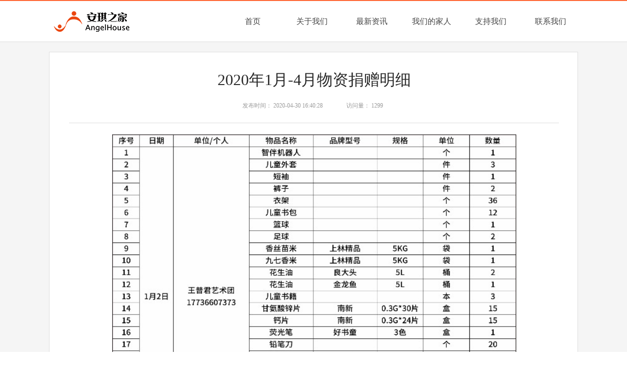

--- FILE ---
content_type: text/html; charset=utf-8
request_url: http://www.cpangel.org.cn/newsitem/32957
body_size: 35470
content:


<!DOCTYPE html>
<html>
<head>
    <meta charset="utf-8">

    <meta http-equiv="X-UA-Compatible" content="IE=edge">
    <meta name="viewport" content="minimum-scale=0.1,maximum-scale=5.0,initial-scale=1.0,width=device-width">
    <title>2020年1月-4月物资捐赠明细 - 安琪之家</title>
    <meta name="Keywords" />
    <meta name="Description" />
    <!-- base -->
    <link href="/design/content/cube.css" rel="stylesheet" />
    <link href="/design/content/font-awesome.min.css" rel="stylesheet">
    <link href="/design/content/page.css" rel="stylesheet" />

    <link href="/design/scripts/plugin/lightbox/fresco.css" rel="stylesheet" />

    <link href="/design/content/grid.css" rel="stylesheet" />
    <link href="/design/content/animate.css" rel="stylesheet" />
    <link href="/content/sites_42/42239/pc/zh-CN/css/175.css?v=072236" rel="stylesheet" />
    <link rel="shortcut icon" href="/upload/document4/42239/image/siteico/favicon.ico" />
    <!--[if lt IE 8]>
    <link href="/design/content/font-awesome-ie7.min.css" rel="stylesheet">
    <![endif]-->
    <!--[if lt IE 9]>
    <script src="/design/scripts/html5shiv.js"></script>
    <script src="/design/scripts/respond.min.js"></script>
    <![endif]-->
    
    <style type="text/css">
        .page-wrap { height: auto; top: auto; bottom: auto; overflow: hidden; }
    </style>
    <script src="/design/scripts/jquery-3.6.1.min.js"></script>
    <script src="/design/scripts/jquery-migrate-3.4.0.min.js"></script>
    <script src="/design/scripts/jquery.validate.min.js"></script>
        <script src="/design/scripts/jquery.validate.extension.js"></script>
    <script src="/design/scripts/plugin/select/select.js"></script>
    <script src="/design/scripts/wow/wow.min.js"></script>
    <script src="/design/scripts/requirejs/Until.js"></script>
    <script src="/scripts/public.common.js"></script>
    <script src="/scripts/jquery.lazyload.min.js"></script>
    <script src="/design/scripts/plugin/My97DatePicker/WdatePicker.js"></script>
    <script src="/design/scripts/plugin/icheck/icheck.min.js"></script>
    <script src="/scripts/jquery.cookie.min.js"></script>
    
</head>

<body class="doc-body">
    <!--page-wrap-->
    <div class="page-wrap">
        <!--page-inner-->
        <div class="page-inner body-bg">
            <div class="page-header"><div class="widget-wrap   quick-edit" yresizeable=false          id="text_8_26785" data-panels="Interaction" tabindex="-1"><div class="widget-container text_Style1"><!--mod-text-wrap-->
<div class="mod-text-wrap">

    <!--mod-text-->
    <div class="mod-text editable">双击此处添加文字</div>
    <!--/mod-text-->

</div>
<!--/mod-text-wrap-->
</div>
</div>
<div class="widget-wrap   " xresizeable=false iscontainer=true     xmoveable=false      id="fullcolumn_81_26785" data-panels="Style" tabindex="-1"><div class="widget-container fullcolumn_Style1 fullcolumn_81_26785_Style1_customcss"><div class="mod-fullcolumn-wrap" style="display:none">

    <!--mod-fullcolumn-->
    <div class="mod-fullcolumn">
        <div class="mod-fullcolumn-inner"><div class="widget-wrap   "          id="navigate_83_26785" data-panels="Style,Content" tabindex="-1"><div class="widget-container navigate_Style2 navigate_83_26785_Style2_customcss">
<div class="mod-nav-wrap" id="navigate_83_26785_wrap">
        <ul class=mod-nav>
            <li class=mod-nav-item>
                    <div class="mod-nav-title">
                        <a href="/index1" target="_self" class="mod-nav-link">
                            首页
                        </a>
                    </div>
                            </li>
            <li class=mod-nav-item>
                    <div class="mod-nav-title">
                        <a href="/page/26890" target="_self" class="mod-nav-link">
                            关于我们
                        </a>
                    </div>
                    <ul class=mod-nav-sub clearfix>
            <li class=mod-nav-sub-item>
                    <a href="/page/26890" target="_self" class="mod-nav-sub-link">安琪简介</a>
                            </li>
            <li class=mod-nav-sub-item>
                    <a href="/page/26910" target="_self" class="mod-nav-sub-link">我们的服务</a>
                            </li>
            <li class=mod-nav-sub-item>
                    <a href="/page/26894" target="_self" class="mod-nav-sub-link">品牌活动</a>
                            </li>
            <li class=mod-nav-sub-item>
                    <a href="/page/26927" target="_self" class="mod-nav-sub-link">视频专区</a>
                            </li>
            <li class=mod-nav-sub-item>
                    <a href="/page/26911" target="_self" class="mod-nav-sub-link">我们的项目</a>
                            </li>
    </ul>
            </li>
            <li class=mod-nav-item>
                    <div class="mod-nav-title">
                        <a href="/page/26949" target="_self" class="mod-nav-link">
                            最新资讯
                        </a>
                    </div>
                    <ul class=mod-nav-sub clearfix>
            <li class=mod-nav-sub-item>
                    <a href="/page/26949" target="_self" class="mod-nav-sub-link">活动动态</a>
                            </li>
            <li class=mod-nav-sub-item>
                    <a href="/page/26950" target="_self" class="mod-nav-sub-link">实时新闻</a>
                            </li>
    </ul>
            </li>
            <li class=mod-nav-item>
                    <div class="mod-nav-title">
                        <a href="/page/26916" target="_self" class="mod-nav-link">
                            我们的家人
                        </a>
                    </div>
                            </li>
            <li class=mod-nav-item>
                    <div class="mod-nav-title">
                        <a href="/page/26954" target="_self" class="mod-nav-link">
                            支持我们
                        </a>
                    </div>
                    <ul class=mod-nav-sub clearfix>
            <li class=mod-nav-sub-item>
                    <a href="/page/26954" target="_self" class="mod-nav-sub-link">志愿者报名</a>
                            </li>
            <li class=mod-nav-sub-item>
                    <a href="/page/78619" target="_self" class="mod-nav-sub-link">信息公开</a>
                            </li>
    </ul>
            </li>
            <li class=mod-nav-item>
                    <div class="mod-nav-title">
                        <a href="/page/26914" target="_self" class="mod-nav-link">
                            联系我们
                        </a>
                    </div>
                            </li>
    </ul>

</div>


<script>
    $(function () {
        window.navigate_83_26785_navSlide = function () {
            jQuery("#navigate_83_26785_wrap").slide({
                type: "menu",// 效果类型，针对菜单/导航而引入的参数（默认slide）
                titCell: ".mod-nav-item", //鼠标触发对象
                targetCell: ".mod-nav-sub", //titCell里面包含的要显示/消失的对象
                effect: "slideDown", //targetCell下拉效果
                delayTime: 300, //效果时间
                triggerTime: 0, //鼠标延迟触发时间（默认150）
                returnDefault: true //鼠标移走后返回默认状态，例如默认频道是“预告片”，鼠标移走后会返回“预告片”（默认false）
            });
        }

        if (Until.isReady("https://cdn.wemorefun.com/design/scripts/jquery.SuperSlide.2.1.1.js",navigate_83_26785_navSlide)) {

        } else {
            Until.loadJS("https://cdn.wemorefun.com/design/scripts/jquery.SuperSlide.2.1.1.js", navigate_83_26785_navSlide);
        }

        setNavigateActiveClass("navigate_83_26785_wrap");
    })
</script></div>
</div>
<div class="widget-wrap   "          id="image_82_26785" data-panels="Style,Content,Interaction" tabindex="-1"><div class="widget-container image_Style1 image_82_26785_Style1_customcss">
<div class="mod-image-wrap">

    <!--mod-image-->
        <a href="/index1" target="_self" class="mod-image">
            <div class="mod-image-img">
                    <img class="lazy" imagemode="origin" data-original="/Upload/document4/42239/image/20180608175500737.png" src="/Upload/document4/42239/image/20180608175500737.png" height="42px" />
            </div>
            <div class="mod-image-mark mark-hide">
                <div class="mod-image-pack">
                    <div class="mod-image-icon "><i class="fa"></i></div>
                    <div class="mod-image-title "></div>
                </div>
            </div>
        </a>    <!--/mod-image-->

</div>
</div>
</div>
<div class="widget-wrap   " iscontained=false       resizealldown=false alldown=false id="totop_140_26785" data-panels="Style,Content" tabindex="-1"><div class="widget-container totop_Style1 totop_140_26785_Style1_customcss"><div class="mod-totop-wrap">

    <!--mod-totop-->
    <a  class="mod-totop">
        <span class="mod-totop-icon"><i class="fa fa-angle-up"></i></span>
        <span class="mod-totop-text">回到顶部</span>
    </a>
    <!--/mod-totop-->

</div>
<!--/mod-totop-wrap-->
    <script>

        $(function () {
            window.totop_140_26785_totop = function () {
                var cssObj={ 'top': 'auto',bottom:"40px",left:"auto",right:"20px" }
                
                $('#totop_140_26785').css(cssObj).toTop({
        autohide: true, //自动隐藏
        offset: 420, //距离顶部多少距离时自动隐藏按钮
        speed: 500, //滚动持续时间
        position: true
        });
        }
            if (Until.isReady("https://cdn.wemorefun.com/design/scripts/jquery.toTop.min.js",totop_140_26785_totop)) {

        } else {

                Until.loadJS("https://cdn.wemorefun.com/design/scripts/jquery.toTop.min.js", totop_140_26785_totop);
        }
        });
    </script></div>
</div>
</div>
    </div>
    <!--/mod-fullcolumn-->

</div>
<script type="text/javascript">
        $(function () {
            var pagebody = $("#fullcolumn_81_26785").parents(".page-body"), pageinnerwidth = $(".page-inner").width();

            if ('False' == "True" && pagebody.length > 0) {
                $("#fullcolumn_81_26785").css("margin-left", -pagebody.offset().left);
            }
            else {
                if (pagebody.length == 0)
                    pagebody = $(".page-header");

                $("#fullcolumn_81_26785").css("left", -pagebody.offset().left);
            }
            if ("absolute" === "fixed") {

                var maxZindex = 0;
                $("#fullcolumn_81_26785").parent().children().each(function (item) {
                    if ($(this).attr("id") != "fullcolumn_81_26785") {
                        if (parseInt($(this).css("zIndex")) > maxZindex) {
                            maxZindex = parseInt($(this).css("zIndex"));
                        }
                    }
                });
                if (maxZindex) {
                    $("#fullcolumn_81_26785").css({ "left": 0, zIndex: maxZindex + 1 });
                } else {
                    $("#fullcolumn_81_26785").css({ "left": 0 });
                }
                }
            var width = pagebody.width();

            if (pageinnerwidth < width)
                pageinnerwidth = width;
            $("#fullcolumn_81_26785 .mod-fullcolumn-inner").css("width", width);
            $("#fullcolumn_81_26785,#fullcolumn_81_26785 .mod-fullcolumn-wrap,#fullcolumn_81_26785 .mod-fullcolumn").css("width", pageinnerwidth + "px")
            $("#fullcolumn_81_26785 .mod-fullcolumn-wrap").show();
        })
</script>
</div>
</div>
</div><div class="page-body"><div class="clearfix"><div class="widget-wrap   " iscontainer=true          id="box_21_175" data-panels="Style,Interaction" tabindex="-1"><div class="widget-container box_Style1 box_21_175_Style1_customcss"><!--mod-container-wrap-->
<div class="mod-box-wrap">

    <!--mod-container-->
    <div class="mod-box">
        <div class="clearfix"><div class="widget-wrap   " yresizeable=false          id="newstitle_2_175" data-panels="Style" tabindex="-1"><div class="widget-container newstitle_Style1 newstitle_2_175_Style1_customcss"><!--mod-dc-text-wrap-->
<div class="mod-dc-text-wrap">

    <!--mod-dc-text-->
    <h1 class="mod-dc-text">
        2020年1月-4月物资捐赠明细
    </h1>
    <!--/mod-dc-text-->

</div>
<!--/mod-dc-class-wrap-->
</div>
</div>
</div><div class="clearfix"><div class="widget-wrap   "          id="newstime_22_175" data-panels="Style,Content" tabindex="-1"><div class="widget-container newstime_Style1 newstime_22_175_Style1_customcss"><!--mod-dc-group-wrap-->
<div class="mod-dc-time-wrap">

    <!--mod-dc-class-->
    <div class="mod-dc-time">
        <span class="mod-dc-time-title">发布时间：</span>
        <span class="mod-dc-time-content" title="2020-04-30 16:40:28">2020-04-30 16:40:28</span>
    </div>
    <!--/mod-dc-group-->

</div>
<!--/mod-dc-class-wrap--></div>
</div>
<div class="widget-wrap   "          id="newsvisit_23_175" data-panels="Style,Content" tabindex="-1"><div class="widget-container newsvisit_Style1 newsvisit_23_175_Style1_customcss"><!--mod-dc-group-wrap-->
<div class="mod-dc-visit-wrap">

    <!--mod-dc-class-->
    <div class="mod-dc-visit">
        <span class="mod-dc-visit-title">访问量：</span>
        <span class="mod-dc-visit-content" style="display:none;">1298</span>
    </div>
    <!--/mod-dc-group-->

</div>
<!--/mod-dc-class-wrap-->

<script>
    $(function () {
        if (32957!=0){
            $("#newsvisit_23_175").find(".mod-dc-visit-content").load("/Plugins/News/GetVisitCount?newsId=32957").show();
        }else{
            $("#newsvisit_23_175").find(".mod-dc-visit-content").show();
        }
    })
</script></div>
</div>
</div><div class="clearfix"><div class="widget-wrap   "          id="line_7_175" data-panels="Style,Interaction" tabindex="-1"><div class="widget-container line_Style1 line_7_175_Style1_customcss"><div class="mod-line-wrap" style="height:20px;">
    <!--mod-line-->
    <hr class="mod-line" />
    <!--/mod-line-->
</div>
</div>
</div>
</div><div class="clearfix"><div class="widget-wrap   " yresizeable=false          id="newscontent_10_175" data-panels="Style" tabindex="-1"><div class="widget-container newscontent_Style1 newscontent_10_175_Style1_customcss"><!--mod-dc-text-wrap-->
<div class="mod-dc-content-wrap">

    <!--mod-dc-text-->
    <div class="mod-dc-content">
        <p style="text-align: center;"><img src="/upload/document4/42239/image/20200430170715380.jpg" width="825" height="3703" style="width: 825px; height: 3703px;"/></p>
    </div>
    <!--/mod-dc-text-->

</div>
<!--/mod-dc-class-wrap-->
</div>
</div>
</div><div class="clearfix"><div class="widget-wrap   "          id="newspagination_11_175" data-panels="Style,Content" tabindex="-1"><div class="widget-container newspagination_Style1 newspagination_11_175_Style1_customcss"><!--mod-dc-pagination-wrap-->
<div class="mod-dc-pagination-wrap">

    <!--mod-dc-pagination-->
    <div class="mod-dc-pagination">
            <span class="mod-dc-pagination-prev">
                <span class="mod-dc-pagination-title">上一篇：</span>
                <a href="/newsitem/33733">2020年5月物品捐赠明细</a>
            </span>
                    <span class="mod-dc-pagination-next">
                <span class="mod-dc-pagination-title">下一篇：</span>
                <a href="/newsitem/21158">2018年7月至10月安琪之家捐款名单</a>
            </span>
    </div>
    <!--/mod-dc-pagination-->

</div>
<!--/mod-dc-pagination-wrap--></div>
</div>
</div>
    </div>
    <!--/mod-container-->

</div>
<!--/mod-container-wrap--></div>
</div>
</div></div><div class="page-footer"><div class="widget-wrap   " xresizeable=false iscontainer=true     xmoveable=false      id="fullcolumn_124_26785" data-panels="Style" tabindex="-1"><div class="widget-container fullcolumn_Style1 fullcolumn_124_26785_Style1_customcss"><div class="mod-fullcolumn-wrap" style="display:none">

    <!--mod-fullcolumn-->
    <div class="mod-fullcolumn">
        <div class="mod-fullcolumn-inner"><div class="widget-wrap   quick-edit" yresizeable=false          id="text_125_26785" data-panels="Interaction" tabindex="-1"><div class="widget-container text_Style1 text_125_26785_Style1_customcss"><!--mod-text-wrap-->
<div class="mod-text-wrap">

    <!--mod-text-->
    <div class="mod-text editable"><p style="text-align: center;" data-mce-style="text-align: center;"><span style="font-family: Verdana; font-size: 14px; color: rgb(153, 153, 153);" data-mce-style="font-family: Verdana; font-size: 14px; color: #999999;">Copyright © 2018 安琪之家 All Rights Reseved&nbsp; <span style="color: rgb(165, 165, 165);" data-mce-style="color: #a5a5a5;"><a style="color: #a5a5a5;" href="http://beian.miit.gov.cn/" target="_blank" data-linktype="link-url" data-linkdata="http://beian.miit.gov.cn/" data-linktext="http://beian.miit.gov.cn/" data-mce-href="http://beian.miit.gov.cn/" data-mce-style="color: #a5a5a5;">桂ICP备18005583号-1</a></span>&nbsp; 技术支持：<a style="color: #999999;" href="http://www.gxcd.com/" target="_blank" data-linktype="link-url" data-linkdata="http://www.gxcd.com/" data-linktext="http://www.gxcd.com/" data-mce-href="http://www.gxcd.com/" data-mce-style="color: #999999;">传导网络</a></span></p></div>
    <!--/mod-text-->

</div>
<!--/mod-text-wrap-->
</div>
</div>
<div class="widget-wrap   "          id="line_126_26785" data-panels="Style,Interaction" tabindex="-1"><div class="widget-container line_Style1 line_126_26785_Style1_customcss"><div class="mod-line-wrap" style="height:20px;">
    <!--mod-line-->
    <hr class="mod-line" />
    <!--/mod-line-->
</div>
</div>
</div>
<div class="widget-wrap   " iscontainer=true          id="box_127_26785" data-panels="Style,Interaction" tabindex="-1"><div class="widget-container box_Style1 box_127_26785_Style1_customcss"><!--mod-container-wrap-->
<div class="mod-box-wrap">

    <!--mod-container-->
    <div class="mod-box">
        <div class="widget-wrap   quick-edit" yresizeable=false          id="text_128_26785" data-panels="Interaction" tabindex="-1"><div class="widget-container text_Style1 text_128_26785_Style1_customcss"><!--mod-text-wrap-->
<div class="mod-text-wrap">

    <!--mod-text-->
    <div class="mod-text editable"><p style="line-height: 1.5em; text-align: left;" data-mce-style="line-height: 1.5em; text-align: left;"><span style="font-family: 微软雅黑; font-size: 18px; color: rgb(255, 255, 255);" data-mce-style="font-family: 微软雅黑; font-size: 18px; color: #ffffff;">安琪</span><br></p></div>
    <!--/mod-text-->

</div>
<!--/mod-text-wrap-->
</div>
</div>
<div class="widget-wrap   "          id="navigate_129_26785" data-panels="Style,Content" tabindex="-1"><div class="widget-container navigate_Style3 navigate_129_26785_Style3_customcss">
<div class="mod-nav-wrap" id="navigate_129_26785_wrap">
        <ul class=mod-nav>
            <li class=mod-nav-item>
    <a href="/page/26890" target="_self" class="mod-nav-link mod-nav-arrow mod-nav-icon">
        <span class="mod-nav-title">简介</span>
    </a>
                            </li>
            <li class=mod-nav-item>
    <a href="/page/26910" target="_self" class="mod-nav-link mod-nav-arrow mod-nav-icon">
        <span class="mod-nav-title">校区介绍</span>
    </a>
                            </li>
            <li class=mod-nav-item>
    <a href="/page/26894" target="_self" class="mod-nav-link mod-nav-arrow mod-nav-icon">
        <span class="mod-nav-title">品牌活动</span>
    </a>
                            </li>
            <li class=mod-nav-item>
    <a href="/page/26927" target="_self" class="mod-nav-link mod-nav-arrow mod-nav-icon">
        <span class="mod-nav-title">视频</span>
    </a>
                            </li>
            <li class=mod-nav-item>
    <a href="/page/26911" target="_self" class="mod-nav-link mod-nav-arrow mod-nav-icon">
        <span class="mod-nav-title">我们的项目</span>
    </a>
                            </li>
    </ul>

</div>


<script>
    $(function () {
        window.navigate_129_26785_navSlide = function () {
            jQuery("#navigate_129_26785_wrap").slide({
                type: "menu",// 效果类型，针对菜单/导航而引入的参数（默认slide）
                titCell: ".mod-nav-item", //鼠标触发对象
                targetCell: ".mod-nav-sub", //titCell里面包含的要显示/消失的对象
                effect: "slideDown", //targetCell下拉效果
                delayTime: 300, //效果时间
                triggerTime: 0, //鼠标延迟触发时间（默认150）
                titOnClassName:"active",
                returnDefault: true //鼠标移走后返回默认状态，例如默认频道是“预告片”，鼠标移走后会返回“预告片”（默认false）
            });
        }

        if (Until.isReady("https://cdn.wemorefun.com/design/scripts/jquery.SuperSlide.2.1.1.js",navigate_129_26785_navSlide)) {

        } else {
            Until.loadJS("https://cdn.wemorefun.com/design/scripts/jquery.SuperSlide.2.1.1.js", navigate_129_26785_navSlide);
        }

        setNavigateActiveClass("navigate_129_26785_wrap");
    })
</script></div>
</div>

    </div>
    <!--/mod-container-->

</div>
<!--/mod-container-wrap--></div>
</div>
<div class="widget-wrap   " iscontainer=true          id="box_130_26785" data-panels="Style,Interaction" tabindex="-1"><div class="widget-container box_Style1 box_130_26785_Style1_customcss"><!--mod-container-wrap-->
<div class="mod-box-wrap">

    <!--mod-container-->
    <div class="mod-box">
        <div class="widget-wrap   quick-edit" yresizeable=false          id="text_131_26785" data-panels="Interaction" tabindex="-1"><div class="widget-container text_Style1 text_131_26785_Style1_customcss"><!--mod-text-wrap-->
<div class="mod-text-wrap">

    <!--mod-text-->
    <div class="mod-text editable"><p style="line-height: 1.5em; text-align: left;" data-mce-style="line-height: 1.5em; text-align: left;"><span style="font-family: 微软雅黑; font-size: 18px; color: rgb(255, 255, 255);" data-mce-style="font-family: 微软雅黑; font-size: 18px; color: #ffffff;">讯息</span><br></p></div>
    <!--/mod-text-->

</div>
<!--/mod-text-wrap-->
</div>
</div>
<div class="widget-wrap   "          id="navigate_132_26785" data-panels="Style,Content" tabindex="-1"><div class="widget-container navigate_Style3 navigate_132_26785_Style3_customcss">
<div class="mod-nav-wrap" id="navigate_132_26785_wrap">
        <ul class=mod-nav>
            <li class=mod-nav-item>
    <a href="/page/26949" target="_self" class="mod-nav-link mod-nav-arrow mod-nav-icon">
        <span class="mod-nav-title">最新资讯</span>
    </a>
                            </li>
            <li class=mod-nav-item>
    <a href="/page/26949" target="_self" class="mod-nav-link mod-nav-arrow mod-nav-icon">
        <span class="mod-nav-title">活动动态</span>
    </a>
                            </li>
            <li class=mod-nav-item>
    <a href="/page/26950" target="_self" class="mod-nav-link mod-nav-arrow mod-nav-icon">
        <span class="mod-nav-title">实时新闻</span>
    </a>
                            </li>
    </ul>

</div>


<script>
    $(function () {
        window.navigate_132_26785_navSlide = function () {
            jQuery("#navigate_132_26785_wrap").slide({
                type: "menu",// 效果类型，针对菜单/导航而引入的参数（默认slide）
                titCell: ".mod-nav-item", //鼠标触发对象
                targetCell: ".mod-nav-sub", //titCell里面包含的要显示/消失的对象
                effect: "slideDown", //targetCell下拉效果
                delayTime: 300, //效果时间
                triggerTime: 0, //鼠标延迟触发时间（默认150）
                titOnClassName:"active",
                returnDefault: true //鼠标移走后返回默认状态，例如默认频道是“预告片”，鼠标移走后会返回“预告片”（默认false）
            });
        }

        if (Until.isReady("https://cdn.wemorefun.com/design/scripts/jquery.SuperSlide.2.1.1.js",navigate_132_26785_navSlide)) {

        } else {
            Until.loadJS("https://cdn.wemorefun.com/design/scripts/jquery.SuperSlide.2.1.1.js", navigate_132_26785_navSlide);
        }

        setNavigateActiveClass("navigate_132_26785_wrap");
    })
</script></div>
</div>

    </div>
    <!--/mod-container-->

</div>
<!--/mod-container-wrap--></div>
</div>
<div class="widget-wrap   " iscontainer=true          id="box_133_26785" data-panels="Style,Interaction" tabindex="-1"><div class="widget-container box_Style1 box_133_26785_Style1_customcss"><!--mod-container-wrap-->
<div class="mod-box-wrap">

    <!--mod-container-->
    <div class="mod-box">
        <div class="widget-wrap   quick-edit" yresizeable=false          id="text_134_26785" data-panels="Interaction" tabindex="-1"><div class="widget-container text_Style1 text_134_26785_Style1_customcss"><!--mod-text-wrap-->
<div class="mod-text-wrap">

    <!--mod-text-->
    <div class="mod-text editable"><p style="line-height: 1.5em; text-align: left;" data-mce-style="line-height: 1.5em; text-align: left;"><span style="font-family: 微软雅黑; font-size: 18px; color: rgb(255, 255, 255);" data-mce-style="font-family: 微软雅黑; font-size: 18px; color: #ffffff;">联系我们</span><br></p></div>
    <!--/mod-text-->

</div>
<!--/mod-text-wrap-->
</div>
</div>
<div class="widget-wrap   quick-edit" yresizeable=false          id="text_135_26785" data-panels="Interaction" tabindex="-1"><div class="widget-container text_Style1 text_135_26785_Style1_customcss"><!--mod-text-wrap-->
<div class="mod-text-wrap">

    <!--mod-text-->
    <div class="mod-text editable"><p style="text-align: left;" data-mce-style="text-align: left;"><span style="color: rgb(255, 102, 51); font-size: 36px; font-family: arial; line-height: 1em;">0771-4923280</span></p></div>
    <!--/mod-text-->

</div>
<!--/mod-text-wrap-->
</div>
</div>
<div class="widget-wrap   quick-edit" yresizeable=false          id="text_136_26785" data-panels="Interaction" tabindex="-1"><div class="widget-container text_Style1 text_136_26785_Style1_customcss"><!--mod-text-wrap-->
<div class="mod-text-wrap">

    <!--mod-text-->
    <div class="mod-text editable"><p><span style="color: rgb(153, 153, 153); font-family: 微软雅黑; font-size: 14px; line-height: 1em;" data-mce-style="color: #999999; font-family: 微软雅黑; font-size: 14px; line-height: 1em;">邮箱：angelhouse123@126.com</span></p></div>
    <!--/mod-text-->

</div>
<!--/mod-text-wrap-->
</div>
</div>
<div class="widget-wrap   quick-edit" yresizeable=false          id="text_137_26785" data-panels="Interaction" tabindex="-1"><div class="widget-container text_Style1 text_137_26785_Style1_customcss"><!--mod-text-wrap-->
<div class="mod-text-wrap">

    <!--mod-text-->
    <div class="mod-text editable"><p style="line-height: 2em;" data-mce-style="line-height: 2em;"><span style="color: rgb(153, 153, 153); font-family: 微软雅黑;" data-mce-style="color: #999999; font-family: 微软雅黑;"><span style="font-size: 14px;" data-mce-style="font-size: 14px;">地址：</span></span><span style="color: #999999; font-family: 微软雅黑; font-size: 14px; background-color: transparent;" data-mce-style="color: #999999; font-family: 微软雅黑; font-size: 14px; background-color: transparent;">广西南宁市西乡塘区秀厢大道32-1号柏宁大厦四楼安琪之家</span></p></div>
    <!--/mod-text-->

</div>
<!--/mod-text-wrap-->
</div>
</div>

    </div>
    <!--/mod-container-->

</div>
<!--/mod-container-wrap--></div>
</div>
<div class="widget-wrap   "          id="image_138_26785" data-panels="Style,Content,Interaction" tabindex="-1"><div class="widget-container image_Style1 image_138_26785_Style1_customcss">
<div class="mod-image-wrap">

    <!--mod-image-->
        <span class="mod-image">
            <div class="mod-image-img">
                    <img class="lazy" imagemode="origin" data-original="/Upload/document4/42239/image/20180611152517993.png" src="/Upload/document4/42239/image/20180611152517993.png" height="34px" />
            </div>
            <div class="mod-image-mark mark-hide">
                <div class="mod-image-pack">
                    <div class="mod-image-icon mark-hide"><i class="fa"></i></div>
                    <div class="mod-image-title "></div>
                </div>
            </div>
        </span>    <!--/mod-image-->

</div>
</div>
</div>
<div class="widget-wrap   "          id="image_139_26785" data-panels="Style,Content,Interaction" tabindex="-1"><div class="widget-container image_Style1 image_139_26785_Style1_customcss">
<div class="mod-image-wrap">

    <!--mod-image-->
        <span class="mod-image">
            <div class="mod-image-img">
                    <img class="lazy" imagemode="auto" data-original="/Upload/document4/42239/image/20180703100119160.jpg" src="/Upload/document4/42239/image/20180703100119160.jpg" width=120px style="margin-left:0px;margin-top:0px" />
            </div>
            <div class="mod-image-mark mark-hide">
                <div class="mod-image-pack">
                    <div class="mod-image-icon mark-hide"><i class="fa"></i></div>
                    <div class="mod-image-title "></div>
                </div>
            </div>
        </span>    <!--/mod-image-->

</div>
</div>
</div>
</div>
    </div>
    <!--/mod-fullcolumn-->

</div>
<script type="text/javascript">
        $(function () {
            var pagebody = $("#fullcolumn_124_26785").parents(".page-body"), pageinnerwidth = $(".page-inner").width();

            if ('False' == "True" && pagebody.length > 0) {
                $("#fullcolumn_124_26785").css("margin-left", -pagebody.offset().left);
            }
            else {
                if (pagebody.length == 0)
                    pagebody = $(".page-header");

                $("#fullcolumn_124_26785").css("left", -pagebody.offset().left);
            }
            if ("absolute" === "fixed") {

                var maxZindex = 0;
                $("#fullcolumn_124_26785").parent().children().each(function (item) {
                    if ($(this).attr("id") != "fullcolumn_124_26785") {
                        if (parseInt($(this).css("zIndex")) > maxZindex) {
                            maxZindex = parseInt($(this).css("zIndex"));
                        }
                    }
                });
                if (maxZindex) {
                    $("#fullcolumn_124_26785").css({ "left": 0, zIndex: maxZindex + 1 });
                } else {
                    $("#fullcolumn_124_26785").css({ "left": 0 });
                }
                }
            var width = pagebody.width();

            if (pageinnerwidth < width)
                pageinnerwidth = width;
            $("#fullcolumn_124_26785 .mod-fullcolumn-inner").css("width", width);
            $("#fullcolumn_124_26785,#fullcolumn_124_26785 .mod-fullcolumn-wrap,#fullcolumn_124_26785 .mod-fullcolumn").css("width", pageinnerwidth + "px")
            $("#fullcolumn_124_26785 .mod-fullcolumn-wrap").show();
        })
</script>
</div>
</div>
</div>
        </div>
        <!--/page-inner-->
    </div>
    <!--/page-wrap-->
    <script>
        $(function () {
            if('False'=="True") { 
                gdprCookieNotice({
                    locale: 'en', // 默认值
                    timeout: 500, // 提示栏出现前的时间（单位：毫秒）
                    expiration: 30, // 默认值，以天为单位
                    domain: '', // 如果在所有子域名上运行相同的cookie提示，定义主域名，前面加一个点（.）
                    implicit: false, // 页面滚动时自动接受cookies
                    statement: '/disclaimer', // 链接到您的cookie声明页面
                    performance: ['JSESSIONID'], // 性能类cookie
                    analytics: ['ga'], // 分析类cookie
                    marketing: ['SSID'] // 营销类cookie
                });
            }
            var userAgent = navigator.userAgent,
                isMobile = !!userAgent.match(/AppleWebKit.*Mobile.*/);
            if (isMobile) {
                $(".page-wrap").width($(".page-body").width());
            }
            $("img.lazyload").lazyload({ skip_invisible: false, effect: "fadeIn", failure_limit: 15, threshold: 100 });

            $.post("/Common/VisitCount",{pageId:175,title:"2020年1月-4月物资捐赠明细 - 安琪之家"},function (){

            })
            var $pageheight = $('.doc-body').height();

            if ($(".page-body").height() == 0) {
                var $pageheaderheight = $(".page-header").height();
                var $pagefooterheight = $(".page-footer").height();
                if ($pageheaderheight == null) {
                    $(".page-body").height($pageheight);
                } else {
                    $pageheight = $pageheight - $pageheaderheight - $pagefooterheight;
                    if ($pageheight <= 0)
                        $pageheight = 200;
                    $(".page-body").height($pageheight);
                }
            }

            var bp = document.createElement('script');
            var curProtocol = window.location.protocol.split(':')[0];
            if (curProtocol === 'https') {
                bp.src = 'https://zz.bdstatic.com/linksubmit/push.js';
            }
            else {
                bp.src = 'http://push.zhanzhang.baidu.com/push.js';
            }
            var s = document.getElementsByTagName("script")[0];
            s.parentNode.insertBefore(bp, s);
        });
        $(document).ready(function () {
            if (!(/msie [6|7|8|9]/i.test(navigator.userAgent))) {
                wow = new WOW(
                 {
                     animateClass: 'animated',
                     offset: 100,
                     animatedCallback: function (event) {
                         if (event.target.className.indexOf("Out") > 0 || event.target.className.indexOf("hinge")>0) {
                             $(event.target).addClass("transparent")
                         }
                     }
                 }
               );
                wow.init();
            };
            $("img.lazy").lazyload({
                placeholder: "/design/content/images/null.png",
                effect: "fadeIn"
            });

        })
    </script>

</body>
</html>

--- FILE ---
content_type: text/html; charset=utf-8
request_url: http://www.cpangel.org.cn/Plugins/News/GetVisitCount?newsId=32957
body_size: 145
content:
1299

--- FILE ---
content_type: text/css
request_url: http://www.cpangel.org.cn/design/content/page.css
body_size: 1281
content:
/* Page Layout */
.doc-html, .doc-body {
    margin: 0;
    padding: 0;
    height: 100%;
}

.page-wrap {
    position: absolute;
    top: 0;
    right: 0;
    bottom: 0;
    left: 0;
    width: 100%;
    height: 100%;
    box-sizing: content-box;
    background-color: transparent;
    background-image: none;
    background-repeat: repeat;
    background-position: left top;
    background-attachment: fixed;
}

.page-inner, .page-header, .page-body, .page-footer {
    position: relative;
    margin: 0 auto;
}

.page-grid {
    width: 100%;
    height: 100%;
    background: url(/design/content/images/grid-970.png) repeat;
    z-index: 0;
}
/* Page Z-index */
.page-inner {
    z-index: 20000;
}

.page-mask {
    z-index: 30000;
}

.page-footer {
    bottom: 0;
}

.page-header {
    top: 0;
    border: 0;
}
/* 页面默认宽度 /高度 重置时使用 !important 进行覆盖 */
.page-mask {
    position: absolute;
    top: 0;
    right: 0;
    bottom: 0;
    left: 0;
    background-color: rgba(0,0,0,.6);
}

/* Floatbar */
.floatbar-code {
    width: 58px;
    height: 48px;
    background-color: rgba(55,188,155,.8);
    cursor: pointer;
}

    .floatbar-code .code-icon {
        height: 58px;
        line-height: 48px;
        text-align: center;
        color: rgba(255,255,255,.5);
        font-size: 32px;
    }

    .floatbar-code:hover {
    }

        .floatbar-code:hover .code-icon {
            background-color: rgba(255,255,255,.1);
            color: rgba(255,255,255,1);
        }

.transparent {
    filter: alpha(opacity=0);
    -moz-opacity: 0;
    -khtml-opacity: 0;
    opacity: 0;
}
.content {
    height:300px;
    overflow:auto;
    cursor:default;
}   
    .content::-webkit-scrollbar {
        width: 3px;
        background-color: rgb(182, 214, 226);
    }
/* 滚动条的设置 */

    .content::-webkit-scrollbar-thumb {
        background-color: skyblue;
    }
.wrap {
    padding: 8px 8px 8px 12px;
    border-radius: 8px 8px 8px 8px;
    border: 1px solid #dfe5eb;
    background: white;
    margin: 10px;
}

    .wrap .avatar {
        width: 30px;
        height: 30px;
        float: left
    }

    .wrap .aitext {
        color: #000;
        line-height: 30px;
        font-size: 18px;
        padding: 0 0 0 33px;
        word-break:break-all;
        word-wrap:break-word;
    }
    .footer {
        padding:10px;
    }
        .footer .aitag {
            border: 1px solid #29AF8E;
            font-size: 14px;
            padding: 4px 8px;
            border-radius: 6px;
            color: #29AF8E;
            float:left;
            margin:0 20px 0 0;
            position:relative;
            cursor:pointer;
        }
        .footer .aitooldesc {
            color: #29AF8E;
            font-size: 14px;
            color: #29AF8E;
            float: left;
            line-height:30px;
            margin: 0 20px 0 0;
        }
        .aiinput {
            clear: both;
            padding: 10px 0 0;
        }
            .aiinput .aiinputtext {
                width:750px;
                height:30px;
                border-radius:8px;
                line-height:30px;
                padding:0 10px;

            }
            .aiinput .aisendbtn {
                width: 80px;
                height: 30px;
                color: #fff;
                background: #29AF8E;
                border-radius:8px;
                text-align:center;
                font-size:16px;
                border:0;
                float:right;
            }
.aitag .aibutton {
    background:rgba(0,0,0,0);
    border:0;
}
.usetext {
    border: 1px solid #29AF8E;
    color: #29AF8E;
    font-size:14px;
    line-height:20px;
    padding: 4px 8px;
    float:right;
    border-radius:4px;
}
.textwrap {
    position:relative;
    
}
.textwrap .error {
    position:absolute;
    top: -40px;
    background:#f80c0c;
    color:#fff;
    padding:4px 8px;
    border-radius:4px;
    font-size:14px;

}
    .textwrap .error::after {
        content: ' ';
        position: absolute;
        border:8px solid rgba(0,0,0,.0);
        border-top: 8px solid #f80c0c;
        bottom:-12px;
        left:10px;
    }

--- FILE ---
content_type: text/css
request_url: http://www.cpangel.org.cn/content/sites_42/42239/pc/zh-CN/css/175.css?v=072236
body_size: 92648
content:
#text_8_26785{top:-102px; left:554px; z-Index:62; width:180px; height:100px;position:absolute;}
.text_Style1 {
  position: relative !important;
}
.text_Style1 .mod-text-wrap {
  top: 3px;
  right: 3px;
  bottom: 3px;
  left: 3px;
  overflow: hidden;
  width: 180px;
  min-height: 20px;
}
.text_Style1 .mod-text-wrap .mod-text {
  outline: 0;
  overflow: hidden;
  text-align: left;
  word-wrap: break-word;
}

#navigate_83_26785{top:0px; left:400px; z-Index:83; width:720px; height:84px;position:absolute;}
.navigate_Style2 .mod-nav-wrap {
  width: 800px;
  height: 40px;
}
.navigate_Style2 .mod-nav-wrap .mod-nav {
  display: block;
  margin: 0;
  padding: 0;
  list-style: none;
  height: 40px;
  -webkit-border-radius: 0;
  -moz-border-radius: 0;
  border-radius: 0;
  border-width: 0;
  border-style: solid;
  border-color: #cccccc;
  text-align: left;
}
.navigate_Style2 .mod-nav-wrap .mod-nav .mod-nav-item {
  position: relative;
  float: left;
  margin-right: 10px;
  width: 151.99px;
  width: 150px \9;
  height: 40px;
}
.navigate_Style2 .mod-nav-wrap .mod-nav .mod-nav-item:first-child .mod-nav-title .mod-nav-link {
  border-bottom-left-radius: 0;
  border-top-left-radius: 0;
}
.navigate_Style2 .mod-nav-wrap .mod-nav .mod-nav-item:last-child {
  margin-right: 0 !important;
}
.navigate_Style2 .mod-nav-wrap .mod-nav .mod-nav-item:last-child .mod-nav-title .mod-nav-link {
  border-bottom-right-radius: 0;
  border-top-right-radius: 0;
}
.navigate_Style2 .mod-nav-wrap .mod-nav .mod-nav-item .mod-nav-title {
  height: 40px;
}
.navigate_Style2 .mod-nav-wrap .mod-nav .mod-nav-item .mod-nav-title .mod-nav-link {
  display: block;
  padding: 0 5px;
  height: 40px;
  line-height: 40px;
  border-left: 0 solid #cccccc;
  background-color: transparent;
  background-image: none;
  background-repeat: repeat;
  background-position: center;
  background-attachment: scroll;
  -webkit-box-shadow: 0px 0px 0px #999999;
  -moz-box-shadow: 0px 0px 0px #999999;
  box-shadow: 0px 0px 0px #999999;
  text-align: center;
  font-size: 14px;
  color: #e69317;
  font-family: SimSun;
  font-weight: normal;
  font-style: normal;
  text-decoration: none;
  overflow: hidden;
  text-overflow: ellipsis;
  word-break: break-all;
  word-wrap: break-word;
  white-space: nowrap;
}
.navigate_Style2 .mod-nav-wrap .mod-nav .mod-nav-item .mod-nav-title .mod-nav-link:hover {
  color: white;
  background-color: #e69317;
  background-image: none;
  background-repeat: repeat;
  background-position: center;
  background-attachment: scroll;
  font-weight: normal;
  font-style: normal;
  text-decoration: none;
}
.navigate_Style2 .mod-nav-wrap .mod-nav .mod-nav-item .mod-nav-sub {
  position: absolute;
  top: 40px;
  left: 0;
  display: none;
  margin: 0;
  padding: 0;
  width: 100%;
}
.navigate_Style2 .mod-nav-wrap .mod-nav .mod-nav-item .mod-nav-sub .mod-nav-sub-item {
  clear: both;
  display: block;
}
.navigate_Style2 .mod-nav-wrap .mod-nav .mod-nav-item .mod-nav-sub .mod-nav-sub-item.active .mod-nav-sub-link {
  background-color: #f0f2f4;
  background-image: none;
  background-repeat: repeat;
  background-position: center;
  background-attachment: scroll;
  color: #e69317;
  font-weight: normal;
  font-style: normal;
  text-decoration: none;
}
.navigate_Style2 .mod-nav-wrap .mod-nav .mod-nav-item .mod-nav-sub .mod-nav-sub-item.active:hover {
  background-color: #f0f2f4;
  background-image: none;
  background-repeat: repeat;
  background-position: center;
  background-attachment: scroll;
  color: #e69317;
  font-weight: normal;
  font-style: normal;
  text-decoration: none;
}
.navigate_Style2 .mod-nav-wrap .mod-nav .mod-nav-item .mod-nav-sub .mod-nav-sub-item .mod-nav-sub-link {
  display: block;
  padding: 0 10px;
  height: 30px;
  line-height: 30px;
  border: 0 solid #cccccc;
  border-top: 0;
  background-color: #f7f7f7;
  background-image: none;
  background-repeat: repeat;
  background-position: center;
  background-attachment: scroll;
  -webkit-box-shadow: 0px 0px 0px #999999;
  -moz-box-shadow: 0px 0px 0px #999999;
  box-shadow: 0px 0px 0px #999999;
  text-align: center;
  font-size: 12px;
  color: #999999;
  font-family: SimSun;
  font-weight: normal;
  font-style: normal;
  text-decoration: none;
  overflow: hidden;
  text-overflow: ellipsis;
  word-break: break-all;
  word-wrap: break-word;
  white-space: nowrap;
}
.navigate_Style2 .mod-nav-wrap .mod-nav .mod-nav-item .mod-nav-sub .mod-nav-sub-item .mod-nav-sub-link:hover {
  background-color: #f0f2f4;
  background-image: none;
  background-repeat: repeat;
  background-position: center;
  background-attachment: scroll;
  color: #e69317;
  font-weight: normal;
  font-style: normal;
  text-decoration: none;
}
.navigate_Style2 .mod-nav-wrap .mod-nav .mod-nav-item .mod-nav-sub .mod-nav-sub-item:active .mod-nav-sub-link {
  background-color: #f0f2f4;
  background-image: none;
  background-repeat: repeat;
  background-position: center;
  background-attachment: scroll;
  color: #e69317;
  font-weight: normal;
  font-style: normal;
  text-decoration: none;
}
.navigate_Style2 .mod-nav-wrap .mod-nav .mod-nav-item .mod-nav-sub .mod-nav-sub-item:last-child .mod-nav-sub-link {
  border-radius: 0 0 2px 2px;
}
.navigate_Style2 .mod-nav-wrap .mod-nav .mod-nav-item:first-child .mod-nav-link {
  border-left: none;
  border-bottom-left-radius: 0;
  border-top-left-radius: 0;
}
.navigate_Style2 .mod-nav-wrap .mod-nav .mod-nav-item:last-child .mod-nav-link {
  border-bottom-right-radius: 0;
  border-top-right-radius: 0;
}
.navigate_Style2 .mod-nav-wrap .mod-nav .mod-nav-item.active .mod-nav-link {
  color: white;
  background-color: #e69317;
  background-image: none;
  background-repeat: repeat;
  background-position: center;
  background-attachment: scroll;
  font-weight: normal;
  font-style: normal;
  text-decoration: none;
}
.navigate_Style2 .mod-nav-wrap .mod-nav .mod-nav-item.active:hover {
  color: white;
  -webkit-border-radius: 0;
  -moz-border-radius: 0;
  border-radius: 0;
  background-color: #e69317;
  background-image: none;
  background-repeat: repeat;
  background-position: center;
  background-attachment: scroll;
  font-weight: normal;
  font-style: normal;
  text-decoration: none;
}

#image_82_26785{top:21px; left:50px; z-Index:82; width:154px; height:42px;position:absolute;}
.image_Style1 .mod-image-wrap {
  width: 150px;
  height: 150px;
}
.image_Style1 .mod-image-wrap .mod-image {
  position: relative;
  display: block;
  margin: 0;
  padding: 0px;
  width: 150px;
  height: 150px;
  border-width: 0px;
  border-style: solid;
  border-color: #cccccc;
  border-radius: 0px;
  background-position-x: 0;
  background-position-y: 0;
  background-color: none;
  background-image: none;
  background-repeat: repeat;
  background-position: center;
  background-attachment: scroll;
  -webkit-box-shadow: 0 0 0 transparent;
  -moz-box-shadow: 0 0 0 transparent;
  box-shadow: 0 0 0 transparent;
}
.image_Style1 .mod-image-wrap .mod-image .mod-image-img {
  width: 150px;
  height: 150px;
  overflow: hidden;
  text-align: left;
}
.image_Style1 .mod-image-wrap .mod-image .mod-image-img img {
  border: 0;
  float: left;
  border-radius: 0px;
}
.image_Style1 .mod-image-wrap .mod-image .mod-active img {
  transition: all .65s;
}
.image_Style1 .mod-image-wrap .mod-image .mod-active:hover img {
  transform: scale(1.1);
}
.image_Style1 .mod-image-wrap .mod-image .mod-image-mark {
  display: none;
}
.image_Style1 .mod-image-wrap .mod-image:hover .mark-hide {
  display: none !important;
  height: 0 !important;
}
.image_Style1 .mod-image-wrap .mod-image:hover .mod-image-mark {
  position: absolute;
  top: 0px;
  right: 0px;
  bottom: 0px;
  left: 0px;
  z-index: 1;
  display: block;
  margin: 0;
  border-radius: 0px;
  background-position-x: 0;
  background-position-y: 0;
  background-color: rgba(0, 0, 0, 0.8);
  background-image: none;
  background-repeat: repeat;
  background-position: center;
  background-attachment: scroll;
  text-align: center;
  vertical-align: middle;
  font-family: Microsoft YaHei;
  font-size: 14px;
  color: white;
}
.image_Style1 .mod-image-wrap .mod-image:hover .mod-image-mark .mod-image-pack {
  position: absolute;
  top: 50%;
  left: 0;
  right: 0;
  margin-top: 0px;
  text-align: center;
}
.image_Style1 .mod-image-wrap .mod-image:hover .mod-image-mark .mod-image-pack .mod-image-icon {
  margin: 0 auto;
  text-align: center;
  font-size: 28px;
}
.image_Style1 .mod-image-wrap .mod-image:hover .mod-image-mark .mod-image-pack .mod-image-icon .fa {
  font-size: 28px !important;
}
.image_Style1 .mod-image-wrap .mod-image:hover .mod-image-mark .mod-image-pack .mod-image-title {
  clear: both;
  padding: 0 10px;
  width: 150px;
  line-height: 30px;
  height: 30px;
  font-weight: normal;
  font-style: normal;
  text-decoration: none;
  overflow: hidden;
  text-overflow: ellipsis;
  word-break: break-all;
  word-wrap: break-word;
  white-space: nowrap;
}

#totop_140_26785{top:17px; left:1190px; z-Index:108; width:120px; height:46px;position:absolute;}
.totop_Style1 .mod-totop-wrap {
  -webkit-box-sizing: content-box;
  -moz-box-sizing: content-box;
  box-sizing: content-box;
  width: 120px;
  height: 35px;
}
.totop_Style1 .mod-totop-wrap a.mod-totop {
  display: block;
  margin: 0;
  padding: 0;
  width: 120px;
  height: 35px;
  line-height: 35px;
  -webkit-border-radius: 2px;
  -moz-border-radius: 2px;
  border-radius: 2px;
  border-width: 0;
  border-style: solid;
  border-color: transparent;
  background-position-x: 0;
  background-position-y: 0;
  background-color: #3f98da;
  background-image: none;
  background-repeat: repeat;
  background-position: center;
  background-attachment: scroll;
  color: white;
  overflow: hidden;
  text-overflow: ellipsis;
  word-break: break-all;
  word-wrap: break-word;
  white-space: nowrap;
  text-align: center;
  text-decoration: none;
}
.totop_Style1 .mod-totop-wrap a.mod-totop .mod-totop-icon {
  display: inline-block;
  *display: inline;
  font-size: 14px;
}
.totop_Style1 .mod-totop-wrap a.mod-totop .mod-totop-icon .fa {
  *margint-top: 28%;
}
.totop_Style1 .mod-totop-wrap a.mod-totop .mod-totop-text {
  display: inline-block;
  *display: inline;
  font-size: 14px;
  font-family: SimSun;
  font-weight: normal;
  font-style: normal;
}
.totop_Style1 .mod-totop-wrap a.mod-totop .mod-totop-icon + .mod-totop-text {
  *display: inline;
  margin-right: 5px;
}
.totop_Style1 .mod-totop-wrap a.mod-totop:hover {
  border-color: transparent;
  background-position-x: 0;
  background-position-y: 0;
  background-color: #78b5e1;
  background-image: none;
  background-repeat: no-repeat;
  background-position: 0% 0%;
  background-attachment: scroll;
  text-decoration: none;
  color: white;
}
.totop_Style1 .mod-totop-wrap a.mod-totop:hover .mod-totop-icon {
  text-decoration: none !important;
}
.totop_Style1 .mod-totop-wrap a.mod-totop:hover .mod-totop-text {
  font-weight: normal;
  font-style: normal;
}

#fullcolumn_81_26785{top:0px; left:-355px; z-Index:81; width:1870px; height:86px;position:absolute;}
.fullcolumn_Style1 .mod-fullcolumn-wrap {
  -webkit-box-sizing: border-box;
  -moz-box-sizing: border-box;
  box-sizing: border-box;
  width: 960px;
  height: 100px;
}
.fullcolumn_Style1 .mod-fullcolumn-wrap .mod-fullcolumn {
  zoom: 1;
  width: 960px;
  height: 100px;
  -webkit-border-radius: 0px;
  -moz-border-radius: 0px;
  border-radius: 0px;
  border-top-width: 0px;
  border-top-style: solid;
  border-top-color: #dddddd;
  border-right-width: 0px;
  border-right-style: solid;
  border-right-color: #dddddd;
  border-bottom-width: 0px;
  border-bottom-style: solid;
  border-bottom-color: #dddddd;
  border-left-width: 0px;
  border-left-style: solid;
  border-left-color: #dddddd;
  background-position-x: 0;
  background-position-y: 0;
  background-color: #eeeeee;
  background-image: none;
  background-repeat: repeat;
  background-position: center;
  background-attachment: scroll;
  -webkit-box-shadow: 0px 0px 0px #999999;
  -moz-box-shadow: 0px 0px 0px #999999;
  box-shadow: 0px 0px 0px #999999;
  text-align: center;
}
.fullcolumn_Style1 .mod-fullcolumn-wrap .mod-fullcolumn .mod-fullcolumn-inner {
  margin: 0 auto;
  height: 100px;
  position: relative;
  -webkit-border-radius: 0px;
  -moz-border-radius: 0px;
  border-radius: 0px;
  border-top-width: 0px;
  border-top-style: solid;
  border-top-color: #dddddd;
  border-right-width: 0px;
  border-right-style: solid;
  border-right-color: #dddddd;
  border-bottom-width: 0px;
  border-bottom-style: solid;
  border-bottom-color: #dddddd;
  border-left-width: 0px;
  border-left-style: solid;
  border-left-color: #dddddd;
  background-position-x: 0;
  background-position-y: 0;
  background-color: transparent;
  background-image: none;
  background-repeat: repeat;
  background-position: center;
  background-attachment: scroll;
  -webkit-box-shadow: 0px 0px 0px #999999;
  -moz-box-shadow: 0px 0px 0px #999999;
  box-shadow: 0px 0px 0px #999999;
}

.page-wrap .page-inner .page-header {  z-index: 40002; margin: 0 auto; padding: 0; position:relative;width: 1160px;height: 86px;background-color: #f6f6f6;background-image: none;background-repeat: repeat;background-position: 0px 0px;background-attachment: fixed;}
#newstitle_2_175{margin-top:32px; margin-left:40px; z-Index:21; width:1000px; position:static;height:auto;}
.newstitle_Style1 .mod-dc-text-wrap {
  position: relative;
}
.newstitle_Style1 .mod-dc-text-wrap:before,
.newstitle_Style1 .mod-dc-text-wrap:after {
  content: " ";
  display: table;
}
.newstitle_Style1 .mod-dc-text-wrap:after {
  clear: both;
}
.newstitle_Style1 .mod-dc-text-wrap .mod-dc-text {
  word-wrap: break-word;
  position: static;
  height: auto !important;
  float: left;
  display: block;
  margin: 0;
  padding: 0;
  line-height: 1.5;
  text-align: center;
  font-size: 16px;
  color: #444444;
  font-family: Microsoft YaHei;
  font-weight: normal;
  font-style: normal;
  text-decoration: none;
  width: 600px;
}

#newstime_22_175{margin-top:20px; margin-left:394px; z-Index:21; width:212px; float:left;position:static;height:auto;}
.newstime_Style1 .mod-dc-time-wrap {
  width: 250px;
  height: 30px;
}
.newstime_Style1 .mod-dc-time-wrap .mod-dc-time {
  margin: 0;
  padding: 0;
  width: 250px;
  height: 30px;
  line-height: 1.5;
  text-align: left;
  overflow: hidden;
  text-overflow: ellipsis;
  word-break: break-all;
  word-wrap: break-word;
  white-space: nowrap;
}
.newstime_Style1 .mod-dc-time-wrap .mod-dc-time .mod-dc-time-title {
  font-size: 14px;
  color: #444444;
  font-family: Microsoft YaHei;
  font-weight: normal;
  font-style: normal;
  text-decoration: none;
}
.newstime_Style1 .mod-dc-time-wrap .mod-dc-time .mod-dc-time-content {
  font-size: 14px;
  color: #666666;
  font-family: Microsoft YaHei;
  font-weight: normal;
  font-style: normal;
  text-decoration: none;
}

#newsvisit_23_175{margin-top:20px; margin-left:0px; z-Index:21; width:110px; float:left;position:static;height:auto;}
.newsvisit_Style1 .mod-dc-visit-wrap {
  width: 180px;
  height: 30px;
}
.newsvisit_Style1 .mod-dc-visit-wrap .mod-dc-visit {
  margin: 0;
  padding: 0;
  width: 180px;
  height: 30px;
  line-height: 1.5;
  text-align: left;
  overflow: hidden;
  text-overflow: ellipsis;
  word-break: break-all;
  word-wrap: break-word;
  white-space: nowrap;
}
.newsvisit_Style1 .mod-dc-visit-wrap .mod-dc-visit .mod-dc-visit-title {
  font-size: 14px;
  color: #444444;
  font-family: Microsoft YaHei;
  font-weight: normal;
  font-style: normal;
  text-decoration: none;
}
.newsvisit_Style1 .mod-dc-visit-wrap .mod-dc-visit .mod-dc-visit-content {
  font-size: 14px;
  color: #666666;
  font-family: Microsoft YaHei;
  font-weight: normal;
  font-style: normal;
  text-decoration: none;
}

#line_7_175{margin-top:16px; margin-left:40px; z-Index:21; width:1000px; position:static;height:auto;}
.line_Style1 .mod-line-wrap {
  position: relative;
  width: 340px;
  height: 20px;
}
.line_Style1 .mod-line-wrap .mod-line {
  position: absolute;
  top: 50%;
  right: 0;
  left: 0;
  margin: 0;
  margin-top: -0.5px;
  border: 0;
  border-bottom-width: 1px;
  border-bottom-style: solid;
  border-bottom-color: #999999;
  -webkit-box-shadow: 0px 0px 0px black;
  -moz-box-shadow: 0px 0px 0px black;
  box-shadow: 0px 0px 0px black;
}

#newscontent_10_175{margin-top:14px; margin-left:40px; z-Index:21; width:1000px; position:static;height:auto;}
.newscontent_Style1 .mod-dc-content-wrap {
  position: relative;
}
.newscontent_Style1 .mod-dc-content-wrap:before,
.newscontent_Style1 .mod-dc-content-wrap:after {
  content: " ";
  display: table;
}
.newscontent_Style1 .mod-dc-content-wrap:after {
  clear: both;
}
.newscontent_Style1 .mod-dc-content-wrap .mod-dc-content {
  word-wrap: break-word;
  position: static;
  height: auto !important;
  float: left;
  display: block;
  margin: 0;
  padding: 0;
  line-height: 30px;
  text-align: left;
  font-size: 16px;
  color: #444444;
  font-family: Microsoft YaHei;
  font-weight: normal;
  font-style: normal;
  text-decoration: none;
  width: 600px;
}
.newscontent_Style1 .mod-dc-content-wrap .mod-dc-content img {
  max-width: 600px;
}

#newspagination_11_175{margin-top:34px; margin-left:40px; z-Index:21; width:1000px; position:static;height:auto;padding-bottom:30px;}
.newspagination_Style1 .mod-dc-pagination-wrap {
  width: 960px;
  height: 35px;
}
.newspagination_Style1 .mod-dc-pagination-wrap .mod-dc-pagination {
  margin: 0;
  padding: 0;
  padding-top: 5px;
  border-top-width: 1px;
  border-top-style: solid;
  border-top-color: #dddddd;
  width: 960px;
  height: 35px;
}
.newspagination_Style1 .mod-dc-pagination-wrap .mod-dc-pagination .mod-dc-pagination-prev,
.newspagination_Style1 .mod-dc-pagination-wrap .mod-dc-pagination .mod-dc-pagination-next {
  float: left;
  display: block;
  width: 470px;
  line-height: 29px;
  text-align: left;
  overflow: hidden;
  text-overflow: ellipsis;
  word-break: break-all;
  word-wrap: break-word;
  white-space: nowrap;
}
.newspagination_Style1 .mod-dc-pagination-wrap .mod-dc-pagination .mod-dc-pagination-prev .mod-dc-pagination-title,
.newspagination_Style1 .mod-dc-pagination-wrap .mod-dc-pagination .mod-dc-pagination-next .mod-dc-pagination-title {
  text-align: left;
  font-size: 14px;
  color: #666666;
  font-family: Microsoft YaHei;
  font-weight: normal;
  font-style: normal;
  text-decoration: none;
}
.newspagination_Style1 .mod-dc-pagination-wrap .mod-dc-pagination .mod-dc-pagination-prev a,
.newspagination_Style1 .mod-dc-pagination-wrap .mod-dc-pagination .mod-dc-pagination-next a,
.newspagination_Style1 .mod-dc-pagination-wrap .mod-dc-pagination .mod-dc-pagination-prev a:hover,
.newspagination_Style1 .mod-dc-pagination-wrap .mod-dc-pagination .mod-dc-pagination-next a:hover {
  font-size: 14px;
  color: #666666;
  font-family: Microsoft YaHei;
  font-weight: normal;
  font-style: normal;
  text-decoration: none;
}
.newspagination_Style1 .mod-dc-pagination-wrap .mod-dc-pagination .mod-dc-pagination-next {
  float: right;
  text-align: right;
}

#box_21_175{margin-top:20px; margin-left:40px; z-Index:2; width:1080px; position:static;height:auto;}
.box_Style1 .mod-box-wrap {
  -webkit-box-sizing: content-box;
  -moz-box-sizing: content-box;
  box-sizing: content-box;
  width: 200px;
  height: 200px;
}
.box_Style1 .mod-box-wrap .mod-box {
  width: 200px;
  height: 200px;
  -webkit-border-radius: 0px;
  -moz-border-radius: 0px;
  border-radius: 0px;
  border-top-width: 1px;
  border-top-style: solid;
  border-top-color: #dddddd;
  border-right-width: 1px;
  border-right-style: solid;
  border-right-color: #dddddd;
  border-bottom-width: 1px;
  border-bottom-style: solid;
  border-bottom-color: #dddddd;
  border-left-width: 1px;
  border-left-style: solid;
  border-left-color: #dddddd;
  background-position-x: 0;
  background-position-y: 0;
  background-color: none;
  background-image: none;
  background-repeat: repeat;
  background-position: center;
  background-attachment: scroll;
  -webkit-box-shadow: 0px 0px 0px #999999;
  -moz-box-shadow: 0px 0px 0px #999999;
  box-shadow: 0px 0px 0px #999999;
}

.page-body { padding-bottom: 0px !important;}.page-wrap .page-inner .page-body { position: relative; z-index: 40000; margin: 0 auto; padding: 0;width: 1160px;}
.body-bg{background-color: #F5F5F5;background-image:none ;background-repeat:Repeat;background-position: 0px 0px;background-attachment: scroll;}
#text_125_26785{top:340px; left:40px; z-Index:85; width:1080px; height:30px;position:absolute;}
#line_126_26785{top:299px; left:40px; z-Index:89; width:1080px; height:20px;position:absolute;}
#text_128_26785{top:0px; left:40px; z-Index:93; width:128px; height:22px;position:absolute;}
#navigate_129_26785{top:48px; left:10px; z-Index:96; width:180px; height:170px;position:absolute;}
.navigate_Style3 .mod-nav-wrap {
  width: 210px;
  height: 200px;
}
.navigate_Style3 .mod-nav-wrap .mod-nav {
  display: block;
  margin: 0;
  padding: 0;
  list-style: none;
  width: 210px;
  height: 200px;
  -webkit-border-radius: 0;
  -moz-border-radius: 0;
  border-radius: 0;
  border-width: 1px;
  border-style: solid;
  border-color: #cccccc;
  -webkit-box-shadow: 0px 0px 0px #999999;
  -moz-box-shadow: 0px 0px 0px #999999;
  box-shadow: 0px 0px 0px #999999;
}
.navigate_Style3 .mod-nav-wrap .mod-nav .mod-nav-item {
  position: relative;
  float: left;
  display: block;
  margin: 0;
  padding: 0;
  width: 208px;
}
.navigate_Style3 .mod-nav-wrap .mod-nav .mod-nav-item:first-child {
  margin-top: 0;
}
.navigate_Style3 .mod-nav-wrap .mod-nav .mod-nav-item:first-child .mod-nav-link {
  border-top-right-radius: 0;
  border-top-left-radius: 0;
  height: 38.8px;
  line-height: 38.8px;
  border-top-color: transparent;
  border-top-width: 0;
  *border-top-width: 0;
}
.navigate_Style3 .mod-nav-wrap .mod-nav .mod-nav-item:first-child .mod-nav-sub {
  top: 0;
}
.navigate_Style3 .mod-nav-wrap .mod-nav .mod-nav-item:last-child .mod-nav-link {
  border-bottom-right-radius: 0;
  border-bottom-left-radius: 0;
}
.navigate_Style3 .mod-nav-wrap .mod-nav .mod-nav-item .mod-nav-link {
  *position: relative;
  display: block;
  margin: 0;
  padding: 0;
  padding-left: 10px;
  padding-right: 10px;
  height: 39.8px;
  line-height: 38.8px;
  border-top-width: 1px;
  border-top-style: solid;
  border-top-color: #cccccc;
  background-color: white;
  background-image: none;
  background-repeat: repeat;
  background-position: center;
  background-attachment: scroll;
  text-align: center;
  font-size: 14px;
  color: #999999;
  font-family: SimSun;
  font-weight: normal;
  font-style: normal;
  text-decoration: none;
}
.navigate_Style3 .mod-nav-wrap .mod-nav .mod-nav-item .mod-nav-link .mod-nav-title {
  display: block;
  width: 100%;
  *height: 38.8px;
  height: 38.8px;
  line-height: 38.8px;
  overflow: hidden;
  text-overflow: ellipsis;
  word-break: break-all;
  word-wrap: break-word;
  white-space: nowrap;
}
.navigate_Style3 .mod-nav-wrap .mod-nav .mod-nav-item .mod-nav-link.mod-nav-icon {
  padding-left: 30px;
}
.navigate_Style3 .mod-nav-wrap .mod-nav .mod-nav-item .mod-nav-link.mod-nav-icon .mod-nav-icon-icon {
  *position: relative;
  float: left;
  display: block;
  margin: 0;
  padding: 0;
  margin-left: -30px;
  width: 30px;
  height: 40px;
  line-height: 40px;
  text-align: center;
  font-size: 14px;
  color: #999999;
}
.navigate_Style3 .mod-nav-wrap .mod-nav .mod-nav-item .mod-nav-link.mod-nav-icon .mod-nav-icon-icon .fa {
  *margin-top: 30%;
}
.navigate_Style3 .mod-nav-wrap .mod-nav .mod-nav-item .mod-nav-link.mod-nav-arrow {
  padding-right: 30px;
}
.navigate_Style3 .mod-nav-wrap .mod-nav .mod-nav-item .mod-nav-link.mod-nav-arrow .mod-nav-arrow-icon {
  *position: relative;
  float: right;
  display: block;
  margin: 0;
  padding: 0;
  margin-right: -30px;
  width: 30px;
  *height: 38.8px;
  height: 38.8px;
  line-height: 38.8px;
  text-align: center;
  font-size: 14px;
  color: #999999;
}
.navigate_Style3 .mod-nav-wrap .mod-nav .mod-nav-item .mod-nav-link.mod-nav-arrow .mod-nav-arrow-icon .fa {
  *margin-top: 30%;
}
.navigate_Style3 .mod-nav-wrap .mod-nav .mod-nav-item:hover .mod-nav-link {
  background-color: #999999;
  background-image: none;
  background-repeat: repeat;
  background-position: center;
  background-attachment: scroll;
  color: #666666;
  font-weight: normal;
  font-style: normal;
  text-decoration: none;
}
.navigate_Style3 .mod-nav-wrap .mod-nav .mod-nav-item:hover .mod-nav-link .mod-nav-icon {
  color: #666666;
}
.navigate_Style3 .mod-nav-wrap .mod-nav .mod-nav-item:hover .mod-nav-link.mod-nav-arrow .mod-nav-arrow-icon {
  color: #666666;
}
.navigate_Style3 .mod-nav-wrap .mod-nav .mod-nav-item.active .mod-nav-link {
  background-color: white;
  background-image: none;
  background-repeat: repeat;
  background-position: center;
  background-attachment: scroll;
  color: #333333;
  font-weight: normal;
  font-style: normal;
  text-decoration: none;
}
.navigate_Style3 .mod-nav-wrap .mod-nav .mod-nav-item.active .mod-nav-link .mod-nav-icon {
  color: #333333;
}
.navigate_Style3 .mod-nav-wrap .mod-nav .mod-nav-item.active .mod-nav-link.mod-nav-arrow .mod-nav-arrow-icon {
  color: #333333;
}
.navigate_Style3 .mod-nav-wrap .mod-nav .mod-nav-item.active .mod-nav-link:hover {
  background-color: #999999;
  background-image: none;
  background-repeat: repeat;
  background-position: center;
  background-attachment: scroll;
  color: #666666;
  font-weight: normal;
  font-style: normal;
  text-decoration: none;
}
.navigate_Style3 .mod-nav-wrap .mod-nav .mod-nav-item .mod-nav-sub {
  position: absolute;
  top: 1px;
  left: 209px;
  display: none;
  margin: 0;
  padding: 0;
  list-style: none;
  width: 160px;
  -webkit-border-radius: 3px;
  -moz-border-radius: 3px;
  border-radius: 3px;
  border-width: 0;
  border-style: solid;
  border-color: #c81623;
  -webkit-box-shadow: 0px 0px 0px #999999;
  -moz-box-shadow: 0px 0px 0px #999999;
  box-shadow: 0px 0px 0px #999999;
}
.navigate_Style3 .mod-nav-wrap .mod-nav .mod-nav-item .mod-nav-sub .mod-nav-sub-item {
  clear: both;
  margin: 0;
  margin-top: 0;
  padding: 0;
}
.navigate_Style3 .mod-nav-wrap .mod-nav .mod-nav-item .mod-nav-sub .mod-nav-sub-item:first-child {
  margin-top: 0;
  border-radius: 0 0 0 0;
}
.navigate_Style3 .mod-nav-wrap .mod-nav .mod-nav-item .mod-nav-sub .mod-nav-sub-item:first-child .mod-nav-sub-link {
  line-height: 35px;
  border-top-color: transparent;
  border-top-width: 0;
  *border-top-width: 0;
}
.navigate_Style3 .mod-nav-wrap .mod-nav .mod-nav-item .mod-nav-sub .mod-nav-sub-item:last-child {
  border-radius: 0 0 0 0;
}
.navigate_Style3 .mod-nav-wrap .mod-nav .mod-nav-item .mod-nav-sub .mod-nav-sub-item .mod-nav-sub-link {
  display: block;
  margin: 0;
  padding: 0 10px;
  height: 35px;
  line-height: 35px;
  border-top-width: 0;
  border-top-style: solid;
  border-top-color: #cccccc;
  background-color: #f7f7f7;
  background-image: none;
  background-repeat: repeat;
  background-position: center;
  background-attachment: scroll;
  text-align: left;
  font-size: 14px;
  color: #666666;
  font-family: SimSun;
  font-weight: normal;
  font-style: normal;
  text-decoration: none;
  overflow: hidden;
  text-overflow: ellipsis;
  word-break: break-all;
  word-wrap: break-word;
  white-space: nowrap;
}
.navigate_Style3 .mod-nav-wrap .mod-nav .mod-nav-item .mod-nav-sub .mod-nav-sub-item:hover .mod-nav-sub-link {
  background-color: #f7f7f7;
  background-image: none;
  background-repeat: repeat;
  background-position: center;
  background-attachment: scroll;
  color: #b61d1d;
  font-weight: normal;
  font-style: normal;
  text-decoration: none;
}
.navigate_Style3 .mod-nav-wrap .mod-nav .mod-nav-item .mod-nav-sub .mod-nav-sub-item.active .mod-nav-sub-link {
  background-color: #999999;
  background-image: none;
  background-repeat: repeat;
  background-position: center;
  background-attachment: scroll;
  color: white;
  font-weight: bold;
  font-style: normal;
  text-decoration: none;
}
.navigate_Style3 .mod-nav-wrap .mod-nav .mod-nav-item .mod-nav-sub .mod-nav-sub-item.active .mod-nav-sub-link:hover {
  background-color: #f7f7f7;
  background-image: none;
  background-repeat: repeat;
  background-position: center;
  background-attachment: scroll;
  color: #b61d1d;
  font-weight: normal;
  font-style: normal;
  text-decoration: none;
}

#box_127_26785{top:40px; left:0px; z-Index:92; width:200px; height:220px;position:absolute;}
#text_131_26785{top:0px; left:40px; z-Index:93; width:128px; height:22px;position:absolute;}
#navigate_132_26785{top:48px; left:10px; z-Index:96; width:180px; height:102px;position:absolute;}
#box_130_26785{top:40px; left:200px; z-Index:92; width:200px; height:220px;position:absolute;}
#text_134_26785{top:0px; left:0px; z-Index:93; width:128px; height:22px;position:absolute;}
#text_135_26785{top:56px; left:0px; z-Index:103; width:272px; height:36px;position:absolute;}
#text_136_26785{top:108px; left:0px; z-Index:104; width:308px; height:30px;position:absolute;}
#text_137_26785{top:140px; left:0px; z-Index:104; width:338px; height:80px;position:absolute;}
#box_133_26785{top:40px; left:440px; z-Index:92; width:352px; height:220px;position:absolute;}
#image_138_26785{top:40px; left:1003px; z-Index:106; width:114px; height:34px;position:absolute;}
#image_139_26785{top:94px; left:1000px; z-Index:107; width:120px; height:120px;position:absolute;}
#fullcolumn_124_26785{top:0px; left:-355px; z-Index:84; width:1870px; height:386px;position:absolute;}
.page-wrap .page-inner .page-footer { margin: 0 auto; padding: 0; z-index: 25000; position:relative;width: 1160px;bottom:0;height: 386px;background-color: #ffffff;background-image: none;background-repeat: repeat;background-position: 0px 0px;background-attachment: fixed;}
#container_1_26785{top:auto; left:auto; z-Index:2; position:absolute;}
.fullcolumn_124_26785_Style1_customcss .mod-fullcolumn-wrap {
  -webkit-box-sizing: border-box;
  -moz-box-sizing: border-box;
  box-sizing: border-box;
  width: 1870px;
  height: 386px;
}
.fullcolumn_124_26785_Style1_customcss .mod-fullcolumn-wrap .mod-fullcolumn {
  zoom: 1;
  width: 1870px;
  height: 386px;
  -webkit-border-radius: 0px;
  -moz-border-radius: 0px;
  border-radius: 0px;
  border-top-width: 0px;
  border-top-style: solid;
  border-top-color: #dddddd;
  border-right-width: 0px;
  border-right-style: solid;
  border-right-color: #dddddd;
  border-bottom-width: 0px;
  border-bottom-style: solid;
  border-bottom-color: #dddddd;
  border-left-width: 0px;
  border-left-style: solid;
  border-left-color: #dddddd;
  background-position-x: 0;
  background-position-y: 0;
  background-color: #36373d;
  background-image: none;
  background-repeat: repeat;
  background-position: center;
  background-attachment: scroll;
  -webkit-box-shadow: 0px 0px 0px #999999;
  -moz-box-shadow: 0px 0px 0px #999999;
  box-shadow: 0px 0px 0px #999999;
  background: linear-gradient(to bottom, none 0%, none 100%);
  background: -moz-linear-gradient(top, none 0%, none 100%);
  background: -webkit-linear-gradient(top, none 0%, none 100%);
  background: -o-linear-gradient(top, none 0%, none 100%);
  background: -ms-linear-gradient(top, none 0%, none 100%);
  filter: progid:DXImageTransform.Microsoft.gradient( startColorstr='#00ffffff', endColorstr='#00ffffff',GradientType=0 );
  text-align: center;
}
.fullcolumn_124_26785_Style1_customcss .mod-fullcolumn-wrap .mod-fullcolumn .mod-fullcolumn-inner {
  margin: 0 auto;
  height: 386px;
  position: relative;
  -webkit-border-radius: 0px;
  -moz-border-radius: 0px;
  border-radius: 0px;
  border-top-width: 0px;
  border-top-style: solid;
  border-top-color: #dddddd;
  border-right-width: 0px;
  border-right-style: solid;
  border-right-color: #dddddd;
  border-bottom-width: 0px;
  border-bottom-style: solid;
  border-bottom-color: #dddddd;
  border-left-width: 0px;
  border-left-style: solid;
  border-left-color: #dddddd;
  background-position-x: 0;
  background-position-y: 0;
  background-color: transparent;
  background-image: none;
  background-repeat: repeat;
  background-position: center;
  background-attachment: scroll;
  -webkit-box-shadow: 0px 0px 0px #999999;
  -moz-box-shadow: 0px 0px 0px #999999;
  box-shadow: 0px 0px 0px #999999;
  background: linear-gradient(to bottom, none 0%, none 100%);
  background: -moz-linear-gradient(top, none 0%, none 100%);
  background: -webkit-linear-gradient(top, none 0%, none 100%);
  background: -o-linear-gradient(top, none 0%, none 100%);
  background: -ms-linear-gradient(top, none 0%, none 100%);
  filter: progid:DXImageTransform.Microsoft.gradient( startColorstr='#00ffffff', endColorstr='#00ffffff',GradientType=0 );
}

.image_139_26785_Style1_customcss .mod-image-wrap {
  width: 120px;
  height: 120px;
}
.image_139_26785_Style1_customcss .mod-image-wrap .mod-image {
  position: relative;
  display: block;
  margin: 0;
  padding: 0px;
  width: 120px;
  height: 120px;
  border-width: 0px;
  border-style: solid;
  border-color: #cccccc;
  border-radius: 0px;
  background-position-x: 0;
  background-position-y: 0;
  background-color: none;
  background-image: none;
  background-repeat: repeat;
  background-position: center;
  background-attachment: scroll;
  background: linear-gradient(to bottom, none 0%, none 100%);
  background: -moz-linear-gradient(top, none 0%, none 100%);
  background: -webkit-linear-gradient(top, none 0%, none 100%);
  background: -o-linear-gradient(top, none 0%, none 100%);
  background: -ms-linear-gradient(top, none 0%, none 100%);
  filter: progid:DXImageTransform.Microsoft.gradient( startColorstr='#00ffffff', endColorstr='#00ffffff',GradientType=0 );
  -webkit-box-shadow: 0 0 0 transparent;
  -moz-box-shadow: 0 0 0 transparent;
  box-shadow: 0 0 0 transparent;
}
.image_139_26785_Style1_customcss .mod-image-wrap .mod-image .mod-image-img {
  width: 120px;
  height: 120px;
  overflow: hidden;
  text-align: left;
}
.image_139_26785_Style1_customcss .mod-image-wrap .mod-image .mod-image-img img {
  border: 0;
  float: left;
  border-radius: 0px;
}
.image_139_26785_Style1_customcss .mod-image-wrap .mod-image .mod-image-mark {
  display: none;
}
.image_139_26785_Style1_customcss .mod-image-wrap .mod-image:hover .mark-hide {
  display: none !important;
  height: 0 !important;
}
.image_139_26785_Style1_customcss .mod-image-wrap .mod-image:hover .mod-image-mark {
  position: absolute;
  top: 0px;
  right: 0px;
  bottom: 0px;
  left: 0px;
  z-index: 1;
  display: block;
  margin: 0;
  border-radius: 0px;
  background-position-x: 0;
  background-position-y: 0;
  background-color: rgba(0, 0, 0, 0.8);
  background-image: none;
  background-repeat: repeat;
  background-position: center;
  background-attachment: scroll;
  background: linear-gradient(to bottom, none 0%, none 100%);
  background: -moz-linear-gradient(top, none 0%, none 100%);
  background: -webkit-linear-gradient(top, none 0%, none 100%);
  background: -o-linear-gradient(top, none 0%, none 100%);
  background: -ms-linear-gradient(top, none 0%, none 100%);
  filter: progid:DXImageTransform.Microsoft.gradient( startColorstr='#00ffffff', endColorstr='#00ffffff',GradientType=0 );
  text-align: center;
  vertical-align: middle;
  font-family: Microsoft YaHei;
  font-size: 14px;
  color: white;
}
.image_139_26785_Style1_customcss .mod-image-wrap .mod-image:hover .mod-image-mark .mod-image-pack {
  position: absolute;
  top: 50%;
  left: 0;
  right: 0;
  margin-top: 0px;
  text-align: center;
}
.image_139_26785_Style1_customcss .mod-image-wrap .mod-image:hover .mod-image-mark .mod-image-pack .mod-image-icon {
  margin: 0 auto;
  padding: 10px;
  text-align: center;
  font-size: 28px;
}
.image_139_26785_Style1_customcss .mod-image-wrap .mod-image:hover .mod-image-mark .mod-image-pack .mod-image-icon .fa {
  font-size: 28px !important;
}
.image_139_26785_Style1_customcss .mod-image-wrap .mod-image:hover .mod-image-mark .mod-image-pack .mod-image-title {
  clear: both;
  padding: 0 10px;
  width: 120px;
  line-height: 30px;
  height: 30px;
  font-weight: normal;
  font-style: normal;
  text-decoration: none;
  overflow: hidden;
  text-overflow: ellipsis;
  word-break: break-all;
  word-wrap: break-word;
  white-space: nowrap;
}

.image_138_26785_Style1_customcss .mod-image-wrap {
  width: 114px;
  height: 34px;
}
.image_138_26785_Style1_customcss .mod-image-wrap .mod-image {
  position: relative;
  display: block;
  margin: 0;
  padding: 0px;
  width: 114px;
  height: 34px;
  border-width: 0px;
  border-style: solid;
  border-color: #cccccc;
  border-radius: 0px;
  background-position-x: 0;
  background-position-y: 0;
  background-color: none;
  background-image: none;
  background-repeat: repeat;
  background-position: center;
  background-attachment: scroll;
  background: linear-gradient(to bottom, none 0%, none 100%);
  background: -moz-linear-gradient(top, none 0%, none 100%);
  background: -webkit-linear-gradient(top, none 0%, none 100%);
  background: -o-linear-gradient(top, none 0%, none 100%);
  background: -ms-linear-gradient(top, none 0%, none 100%);
  filter: progid:DXImageTransform.Microsoft.gradient( startColorstr='#00ffffff', endColorstr='#00ffffff',GradientType=0 );
  -webkit-box-shadow: 0 0 0 transparent;
  -moz-box-shadow: 0 0 0 transparent;
  box-shadow: 0 0 0 transparent;
}
.image_138_26785_Style1_customcss .mod-image-wrap .mod-image .mod-image-img {
  width: 114px;
  height: 34px;
  overflow: hidden;
  text-align: left;
}
.image_138_26785_Style1_customcss .mod-image-wrap .mod-image .mod-image-img img {
  border: 0;
  float: left;
  border-radius: 0px;
}
.image_138_26785_Style1_customcss .mod-image-wrap .mod-image .mod-image-mark {
  display: none;
}
.image_138_26785_Style1_customcss .mod-image-wrap .mod-image:hover .mark-hide {
  display: none !important;
  height: 0 !important;
}
.image_138_26785_Style1_customcss .mod-image-wrap .mod-image:hover .mod-image-mark {
  position: absolute;
  top: 0px;
  right: 0px;
  bottom: 0px;
  left: 0px;
  z-index: 1;
  display: block;
  margin: 0;
  border-radius: 0px;
  background-position-x: 0;
  background-position-y: 0;
  background-color: rgba(0, 0, 0, 0.8);
  background-image: none;
  background-repeat: repeat;
  background-position: center;
  background-attachment: scroll;
  background: linear-gradient(to bottom, none 0%, none 100%);
  background: -moz-linear-gradient(top, none 0%, none 100%);
  background: -webkit-linear-gradient(top, none 0%, none 100%);
  background: -o-linear-gradient(top, none 0%, none 100%);
  background: -ms-linear-gradient(top, none 0%, none 100%);
  filter: progid:DXImageTransform.Microsoft.gradient( startColorstr='#00ffffff', endColorstr='#00ffffff',GradientType=0 );
  text-align: center;
  vertical-align: middle;
  font-family: Microsoft YaHei;
  font-size: 14px;
  color: white;
}
.image_138_26785_Style1_customcss .mod-image-wrap .mod-image:hover .mod-image-mark .mod-image-pack {
  position: absolute;
  top: 50%;
  left: 0;
  right: 0;
  margin-top: 0px;
  text-align: center;
}
.image_138_26785_Style1_customcss .mod-image-wrap .mod-image:hover .mod-image-mark .mod-image-pack .mod-image-icon {
  margin: 0 auto;
  padding: 10px;
  text-align: center;
  font-size: 28px;
}
.image_138_26785_Style1_customcss .mod-image-wrap .mod-image:hover .mod-image-mark .mod-image-pack .mod-image-icon .fa {
  font-size: 28px !important;
}
.image_138_26785_Style1_customcss .mod-image-wrap .mod-image:hover .mod-image-mark .mod-image-pack .mod-image-title {
  clear: both;
  padding: 0 10px;
  width: 114px;
  line-height: 30px;
  height: 30px;
  font-weight: normal;
  font-style: normal;
  text-decoration: none;
  overflow: hidden;
  text-overflow: ellipsis;
  word-break: break-all;
  word-wrap: break-word;
  white-space: nowrap;
}

.box_133_26785_Style1_customcss .mod-box-wrap {
  -webkit-box-sizing: content-box;
  -moz-box-sizing: content-box;
  box-sizing: content-box;
  width: 352px;
  height: 220px;
}
.box_133_26785_Style1_customcss .mod-box-wrap .mod-box {
  width: 352px;
  height: 220px;
  -webkit-border-radius: 0px;
  -moz-border-radius: 0px;
  border-radius: 0px;
  border-top-width: 0px;
  border-top-style: solid;
  border-top-color: #dddddd;
  border-right-width: 0px;
  border-right-style: solid;
  border-right-color: #dddddd;
  border-bottom-width: 0px;
  border-bottom-style: solid;
  border-bottom-color: #dddddd;
  border-left-width: 0px;
  border-left-style: solid;
  border-left-color: #dddddd;
  background-position-x: 0;
  background-position-y: 0;
  background-color: none;
  background-image: none;
  background-repeat: repeat;
  background-position: center;
  background-attachment: scroll;
  -webkit-box-shadow: 0px 0px 0px #999999;
  -moz-box-shadow: 0px 0px 0px #999999;
  box-shadow: 0px 0px 0px #999999;
  background: linear-gradient(to bottom, none 0%, none 100%);
  background: -moz-linear-gradient(top, none 0%, none 100%);
  background: -webkit-linear-gradient(top, none 0%, none 100%);
  background: -o-linear-gradient(top, none 0%, none 100%);
  background: -ms-linear-gradient(top, none 0%, none 100%);
  filter: progid:DXImageTransform.Microsoft.gradient( startColorstr='#00ffffff', endColorstr='#00ffffff',GradientType=0 );
}

.text_137_26785_Style1_customcss .mod-text-wrap {
  top: 3px;
  right: 3px;
  bottom: 3px;
  left: 3px;
  overflow: hidden;
  width: 338px;
  
}
.text_137_26785_Style1_customcss .mod-text-wrap .mod-text {
  outline: 0;
  
  overflow: hidden;
  text-align: left;
  word-wrap: break-word;
}

.text_136_26785_Style1_customcss .mod-text-wrap {
  top: 3px;
  right: 3px;
  bottom: 3px;
  left: 3px;
  overflow: hidden;
  width: 308px;
  
}
.text_136_26785_Style1_customcss .mod-text-wrap .mod-text {
  outline: 0;
  
  overflow: hidden;
  text-align: left;
  word-wrap: break-word;
}

.text_135_26785_Style1_customcss .mod-text-wrap {
  top: 3px;
  right: 3px;
  bottom: 3px;
  left: 3px;
  overflow: hidden;
  width: 272px;
  
}
.text_135_26785_Style1_customcss .mod-text-wrap .mod-text {
  outline: 0;
  
  overflow: hidden;
  text-align: left;
  word-wrap: break-word;
}

.text_134_26785_Style1_customcss .mod-text-wrap {
  top: 3px;
  right: 3px;
  bottom: 3px;
  left: 3px;
  overflow: hidden;
  width: 128px;
  
}
.text_134_26785_Style1_customcss .mod-text-wrap .mod-text {
  outline: 0;
  
  overflow: hidden;
  text-align: left;
  word-wrap: break-word;
}

.box_130_26785_Style1_customcss .mod-box-wrap {
  -webkit-box-sizing: content-box;
  -moz-box-sizing: content-box;
  box-sizing: content-box;
  width: 200px;
  height: 220px;
}
.box_130_26785_Style1_customcss .mod-box-wrap .mod-box {
  width: 200px;
  height: 220px;
  -webkit-border-radius: 0px;
  -moz-border-radius: 0px;
  border-radius: 0px;
  border-top-width: 0px;
  border-top-style: solid;
  border-top-color: #dddddd;
  border-right-width: 0px;
  border-right-style: solid;
  border-right-color: #dddddd;
  border-bottom-width: 0px;
  border-bottom-style: solid;
  border-bottom-color: #dddddd;
  border-left-width: 0px;
  border-left-style: solid;
  border-left-color: #dddddd;
  background-position-x: 0;
  background-position-y: 0;
  background-color: none;
  background-image: none;
  background-repeat: repeat;
  background-position: center;
  background-attachment: scroll;
  -webkit-box-shadow: 0px 0px 0px #999999;
  -moz-box-shadow: 0px 0px 0px #999999;
  box-shadow: 0px 0px 0px #999999;
  background: linear-gradient(to bottom, none 0%, none 100%);
  background: -moz-linear-gradient(top, none 0%, none 100%);
  background: -webkit-linear-gradient(top, none 0%, none 100%);
  background: -o-linear-gradient(top, none 0%, none 100%);
  background: -ms-linear-gradient(top, none 0%, none 100%);
  filter: progid:DXImageTransform.Microsoft.gradient( startColorstr='#00ffffff', endColorstr='#00ffffff',GradientType=0 );
}

.navigate_132_26785_Style3_customcss .mod-nav-wrap {
  width: 180px;
  height: 102px;
}
.navigate_132_26785_Style3_customcss .mod-nav-wrap .mod-nav {
  display: block;
  margin: 0;
  padding: 0;
  list-style: none;
  width: 180px;
  height: 102px;
  -webkit-border-radius: 0;
  -moz-border-radius: 0;
  border-radius: 0;
  border-width: 0px;
  border-style: solid;
  border-color: #cccccc;
  -webkit-box-shadow: 0px 0px 0px #999999;
  -moz-box-shadow: 0px 0px 0px #999999;
  box-shadow: 0px 0px 0px #999999;
}
.navigate_132_26785_Style3_customcss .mod-nav-wrap .mod-nav .mod-nav-item {
  position: relative;
  float: left;
  display: block;
  margin: 0;
  margin-top: 0px;
  padding: 0;
  width: 180px;
  height: 34px;
}
.navigate_132_26785_Style3_customcss .mod-nav-wrap .mod-nav .mod-nav-item:first-child {
  height: 34px;
  margin-top: 0;
}
.navigate_132_26785_Style3_customcss .mod-nav-wrap .mod-nav .mod-nav-item:first-child .mod-nav-link {
  border-top-right-radius: 0;
  border-top-left-radius: 0;
  line-height: 34px;
  border-top-color: transparent;
  border-top-width: 0;
  *border-top-width: 0;
}
.navigate_132_26785_Style3_customcss .mod-nav-wrap .mod-nav .mod-nav-item:last-child .mod-nav-link {
  line-height: 34px;
  border-bottom-right-radius: 0;
  border-bottom-left-radius: 0;
}
.navigate_132_26785_Style3_customcss .mod-nav-wrap .mod-nav .mod-nav-item:last-child .mod-nav-link .mod-nav-title {
  *height: 34px;
  line-height: 34px;
}
.navigate_132_26785_Style3_customcss .mod-nav-wrap .mod-nav .mod-nav-item .mod-nav-link {
  *position: relative;
  display: block;
  margin: 0;
  padding: 0;
  padding-left: 10px;
  padding-right: 10px;
  height: 34px;
  line-height: 34px;
  border-top-width: 0px;
  border-top-style: solid;
  border-top-color: #666666;
  background-color: transparent;
  background-image: none;
  background-repeat: repeat;
  background-position: center;
  background-attachment: scroll;
  background: linear-gradient(to bottom, none 0%, none 100%);
  background: -moz-linear-gradient(top, none 0%, none 100%);
  background: -webkit-linear-gradient(top, none 0%, none 100%);
  background: -o-linear-gradient(top, none 0%, none 100%);
  background: -ms-linear-gradient(top, none 0%, none 100%);
  filter: progid:DXImageTransform.Microsoft.gradient( startColorstr='#00ffffff', endColorstr='#00ffffff',GradientType=0 );
  text-align: left;
  font-size: 14px;
  color: #999999;
  font-family: Microsoft YaHei;
  font-weight: normal;
  font-style: normal;
  text-decoration: none;
}
.navigate_132_26785_Style3_customcss .mod-nav-wrap .mod-nav .mod-nav-item .mod-nav-link .mod-nav-title {
  display: block;
  width: 100%;
  *height: 34px;
  line-height: 34px;
  overflow: hidden;
  text-overflow: ellipsis;
  word-break: break-all;
  word-wrap: break-word;
  white-space: nowrap;
}
.navigate_132_26785_Style3_customcss .mod-nav-wrap .mod-nav .mod-nav-item .mod-nav-link.mod-nav-icon {
  padding-left: 30px;
}
.navigate_132_26785_Style3_customcss .mod-nav-wrap .mod-nav .mod-nav-item .mod-nav-link.mod-nav-icon .mod-nav-icon-icon {
  *position: relative;
  float: left;
  display: block;
  margin: 0;
  padding: 0;
  margin-left: -30px;
  width: 30px;
  height: 34px;
  line-height: 34px;
  text-align: center;
  font-size: 14px;
  color: #999999;
}
.navigate_132_26785_Style3_customcss .mod-nav-wrap .mod-nav .mod-nav-item .mod-nav-link.mod-nav-icon .mod-nav-icon-icon .fa {
  *margin-top: 30%;
}
.navigate_132_26785_Style3_customcss .mod-nav-wrap .mod-nav .mod-nav-item .mod-nav-link.mod-nav-arrow {
  padding-right: 30px;
}
.navigate_132_26785_Style3_customcss .mod-nav-wrap .mod-nav .mod-nav-item .mod-nav-link.mod-nav-arrow .mod-nav-arrow-icon {
  *position: relative;
  float: right;
  display: block;
  margin: 0;
  padding: 0;
  margin-right: -30px;
  width: 30px;
  *height: 34px;
  height: 34px;
  line-height: 34px;
  text-align: center;
  font-size: 14px;
  color: #999999;
}
.navigate_132_26785_Style3_customcss .mod-nav-wrap .mod-nav .mod-nav-item .mod-nav-link.mod-nav-arrow .mod-nav-arrow-icon .fa {
  *margin-top: 30%;
}
.navigate_132_26785_Style3_customcss .mod-nav-wrap .mod-nav .mod-nav-item:hover .mod-nav-link {
  background-color: transparent;
  background-image: none;
  background-repeat: repeat;
  background-position: center;
  background-attachment: scroll;
  background: linear-gradient(to bottom, none 0%, none 100%);
  background: -moz-linear-gradient(top, none 0%, none 100%);
  background: -webkit-linear-gradient(top, none 0%, none 100%);
  background: -o-linear-gradient(top, none 0%, none 100%);
  background: -ms-linear-gradient(top, none 0%, none 100%);
  filter: progid:DXImageTransform.Microsoft.gradient( startColorstr='#00ffffff', endColorstr='#00ffffff',GradientType=0 );
  color: #ff6633;
  font-weight: normal;
  font-style: normal;
  text-decoration: none;
}
.navigate_132_26785_Style3_customcss .mod-nav-wrap .mod-nav .mod-nav-item:hover .mod-nav-link .mod-nav-icon {
  color: #ff6633;
}
.navigate_132_26785_Style3_customcss .mod-nav-wrap .mod-nav .mod-nav-item:hover .mod-nav-link.mod-nav-arrow .mod-nav-arrow-icon {
  color: #ff6633;
}
.navigate_132_26785_Style3_customcss .mod-nav-wrap .mod-nav .mod-nav-item.active .mod-nav-link {
  background-color: transparent;
  background-image: none;
  background-repeat: repeat;
  background-position: center;
  background-attachment: scroll;
  background: linear-gradient(to bottom, none 0%, none 100%);
  background: -moz-linear-gradient(top, none 0%, none 100%);
  background: -webkit-linear-gradient(top, none 0%, none 100%);
  background: -o-linear-gradient(top, none 0%, none 100%);
  background: -ms-linear-gradient(top, none 0%, none 100%);
  filter: progid:DXImageTransform.Microsoft.gradient( startColorstr='#00ffffff', endColorstr='#00ffffff',GradientType=0 );
  color: #999999;
  font-weight: normal;
  font-style: normal;
  text-decoration: none;
}
.navigate_132_26785_Style3_customcss .mod-nav-wrap .mod-nav .mod-nav-item.active .mod-nav-link .mod-nav-icon {
  color: #999999;
}
.navigate_132_26785_Style3_customcss .mod-nav-wrap .mod-nav .mod-nav-item.active .mod-nav-link.mod-nav-arrow .mod-nav-arrow-icon {
  color: #999999;
}
.navigate_132_26785_Style3_customcss .mod-nav-wrap .mod-nav .mod-nav-item.active .mod-nav-link:hover {
  background-color: transparent;
  background-image: none;
  background-repeat: repeat;
  background-position: center;
  background-attachment: scroll;
  background: linear-gradient(to bottom, none 0%, none 100%);
  background: -moz-linear-gradient(top, none 0%, none 100%);
  background: -webkit-linear-gradient(top, none 0%, none 100%);
  background: -o-linear-gradient(top, none 0%, none 100%);
  background: -ms-linear-gradient(top, none 0%, none 100%);
  filter: progid:DXImageTransform.Microsoft.gradient( startColorstr='#00ffffff', endColorstr='#00ffffff',GradientType=0 );
  color: #ff6633;
  font-weight: normal;
  font-style: normal;
  text-decoration: none;
}
.navigate_132_26785_Style3_customcss .mod-nav-wrap .mod-nav .mod-nav-item .mod-nav-sub {
  position: absolute;
  top: 0px;
  left: 180px;
  display: none;
  margin: 0;
  padding: 0;
  list-style: none;
  width: 160px;
  -webkit-border-radius: 3px;
  -moz-border-radius: 3px;
  border-radius: 3px;
  border-width: 0;
  border-style: solid;
  border-color: #c81623;
  -webkit-box-shadow: 0px 0px 0px #999999;
  -moz-box-shadow: 0px 0px 0px #999999;
  box-shadow: 0px 0px 0px #999999;
}
.navigate_132_26785_Style3_customcss .mod-nav-wrap .mod-nav .mod-nav-item .mod-nav-sub .mod-nav-sub-item {
  clear: both;
  margin: 0;
  margin-top: 0;
  padding: 0;
  height: 35px;
}
.navigate_132_26785_Style3_customcss .mod-nav-wrap .mod-nav .mod-nav-item .mod-nav-sub .mod-nav-sub-item:first-child {
  margin-top: 0;
  height: 35px;
  border-radius: 0 0 0 0;
}
.navigate_132_26785_Style3_customcss .mod-nav-wrap .mod-nav .mod-nav-item .mod-nav-sub .mod-nav-sub-item:first-child .mod-nav-sub-link {
  line-height: 35px;
  border-top-color: transparent;
}
.navigate_132_26785_Style3_customcss .mod-nav-wrap .mod-nav .mod-nav-item .mod-nav-sub .mod-nav-sub-item:last-child {
  border-radius: 0 0 0 0;
}
.navigate_132_26785_Style3_customcss .mod-nav-wrap .mod-nav .mod-nav-item .mod-nav-sub .mod-nav-sub-item .mod-nav-sub-link {
  display: block;
  margin: 0;
  padding: 0 10px;
  height: 35px;
  line-height: 35px;
  border-top-width: 0;
  border-top-style: solid;
  border-top-color: #cccccc;
  background-color: #f7f7f7;
  background-image: none;
  background-repeat: repeat;
  background-position: center;
  background-attachment: scroll;
  background: linear-gradient(to bottom, none 0%, none 100%);
  background: -moz-linear-gradient(top, none 0%, none 100%);
  background: -webkit-linear-gradient(top, none 0%, none 100%);
  background: -o-linear-gradient(top, none 0%, none 100%);
  background: -ms-linear-gradient(top, none 0%, none 100%);
  filter: progid:DXImageTransform.Microsoft.gradient( startColorstr='#00ffffff', endColorstr='#00ffffff',GradientType=0 );
  text-align: left;
  font-size: 14px;
  color: #666666;
  font-family: SimSun;
  font-weight: normal;
  font-style: normal;
  text-decoration: none;
  overflow: hidden;
  text-overflow: ellipsis;
  word-break: break-all;
  word-wrap: break-word;
  white-space: nowrap;
}
.navigate_132_26785_Style3_customcss .mod-nav-wrap .mod-nav .mod-nav-item .mod-nav-sub .mod-nav-sub-item:hover .mod-nav-sub-link {
  background-color: #f7f7f7;
  background-image: none;
  background-repeat: repeat;
  background-position: center;
  background-attachment: scroll;
  background: linear-gradient(to bottom, none 0%, none 100%);
  background: -moz-linear-gradient(top, none 0%, none 100%);
  background: -webkit-linear-gradient(top, none 0%, none 100%);
  background: -o-linear-gradient(top, none 0%, none 100%);
  background: -ms-linear-gradient(top, none 0%, none 100%);
  filter: progid:DXImageTransform.Microsoft.gradient( startColorstr='#00ffffff', endColorstr='#00ffffff',GradientType=0 );
  color: #b61d1d;
  font-weight: normal;
  font-style: normal;
  text-decoration: none;
}
.navigate_132_26785_Style3_customcss .mod-nav-wrap .mod-nav .mod-nav-item .mod-nav-sub .mod-nav-sub-item.active .mod-nav-sub-link {
  background-color: #999999;
  background-image: none;
  background-repeat: repeat;
  background-position: center;
  background-attachment: scroll;
  background: linear-gradient(to bottom, none 0%, none 100%);
  background: -moz-linear-gradient(top, none 0%, none 100%);
  background: -webkit-linear-gradient(top, none 0%, none 100%);
  background: -o-linear-gradient(top, none 0%, none 100%);
  background: -ms-linear-gradient(top, none 0%, none 100%);
  filter: progid:DXImageTransform.Microsoft.gradient( startColorstr='#00ffffff', endColorstr='#00ffffff',GradientType=0 );
  color: white;
  font-weight: bold;
  font-style: normal;
  text-decoration: none;
}
.navigate_132_26785_Style3_customcss .mod-nav-wrap .mod-nav .mod-nav-item .mod-nav-sub .mod-nav-sub-item.active .mod-nav-sub-link:hover {
  background-color: #f7f7f7;
  background-image: none;
  background-repeat: repeat;
  background-position: center;
  background-attachment: scroll;
  background: linear-gradient(to bottom, none 0%, none 100%);
  background: -moz-linear-gradient(top, none 0%, none 100%);
  background: -webkit-linear-gradient(top, none 0%, none 100%);
  background: -o-linear-gradient(top, none 0%, none 100%);
  background: -ms-linear-gradient(top, none 0%, none 100%);
  filter: progid:DXImageTransform.Microsoft.gradient( startColorstr='#00ffffff', endColorstr='#00ffffff',GradientType=0 );
  color: #b61d1d;
  font-weight: normal;
  font-style: normal;
  text-decoration: none;
}

.text_131_26785_Style1_customcss .mod-text-wrap {
  top: 3px;
  right: 3px;
  bottom: 3px;
  left: 3px;
  overflow: hidden;
  width: 128px;
  
}
.text_131_26785_Style1_customcss .mod-text-wrap .mod-text {
  outline: 0;
  
  overflow: hidden;
  text-align: left;
  word-wrap: break-word;
}

.box_127_26785_Style1_customcss .mod-box-wrap {
  -webkit-box-sizing: content-box;
  -moz-box-sizing: content-box;
  box-sizing: content-box;
  width: 200px;
  height: 220px;
}
.box_127_26785_Style1_customcss .mod-box-wrap .mod-box {
  width: 200px;
  height: 220px;
  -webkit-border-radius: 0px;
  -moz-border-radius: 0px;
  border-radius: 0px;
  border-top-width: 0px;
  border-top-style: solid;
  border-top-color: #dddddd;
  border-right-width: 0px;
  border-right-style: solid;
  border-right-color: #dddddd;
  border-bottom-width: 0px;
  border-bottom-style: solid;
  border-bottom-color: #dddddd;
  border-left-width: 0px;
  border-left-style: solid;
  border-left-color: #dddddd;
  background-position-x: 0;
  background-position-y: 0;
  background-color: none;
  background-image: none;
  background-repeat: repeat;
  background-position: center;
  background-attachment: scroll;
  -webkit-box-shadow: 0px 0px 0px #999999;
  -moz-box-shadow: 0px 0px 0px #999999;
  box-shadow: 0px 0px 0px #999999;
  background: linear-gradient(to bottom, none 0%, none 100%);
  background: -moz-linear-gradient(top, none 0%, none 100%);
  background: -webkit-linear-gradient(top, none 0%, none 100%);
  background: -o-linear-gradient(top, none 0%, none 100%);
  background: -ms-linear-gradient(top, none 0%, none 100%);
  filter: progid:DXImageTransform.Microsoft.gradient( startColorstr='#00ffffff', endColorstr='#00ffffff',GradientType=0 );
}

.navigate_129_26785_Style3_customcss .mod-nav-wrap {
  width: 180px;
  height: 170px;
}
.navigate_129_26785_Style3_customcss .mod-nav-wrap .mod-nav {
  display: block;
  margin: 0;
  padding: 0;
  list-style: none;
  width: 180px;
  height: 170px;
  -webkit-border-radius: 0;
  -moz-border-radius: 0;
  border-radius: 0;
  border-width: 0px;
  border-style: solid;
  border-color: #cccccc;
  -webkit-box-shadow: 0px 0px 0px #999999;
  -moz-box-shadow: 0px 0px 0px #999999;
  box-shadow: 0px 0px 0px #999999;
}
.navigate_129_26785_Style3_customcss .mod-nav-wrap .mod-nav .mod-nav-item {
  position: relative;
  float: left;
  display: block;
  margin: 0;
  margin-top: 0px;
  padding: 0;
  width: 180px;
  height: 34px;
}
.navigate_129_26785_Style3_customcss .mod-nav-wrap .mod-nav .mod-nav-item:first-child {
  height: 34px;
  margin-top: 0;
}
.navigate_129_26785_Style3_customcss .mod-nav-wrap .mod-nav .mod-nav-item:first-child .mod-nav-link {
  border-top-right-radius: 0;
  border-top-left-radius: 0;
  line-height: 34px;
  border-top-color: transparent;
  border-top-width: 0;
  *border-top-width: 0;
}
.navigate_129_26785_Style3_customcss .mod-nav-wrap .mod-nav .mod-nav-item:last-child .mod-nav-link {
  line-height: 34px;
  border-bottom-right-radius: 0;
  border-bottom-left-radius: 0;
}
.navigate_129_26785_Style3_customcss .mod-nav-wrap .mod-nav .mod-nav-item:last-child .mod-nav-link .mod-nav-title {
  *height: 34px;
  line-height: 34px;
}
.navigate_129_26785_Style3_customcss .mod-nav-wrap .mod-nav .mod-nav-item .mod-nav-link {
  *position: relative;
  display: block;
  margin: 0;
  padding: 0;
  padding-left: 10px;
  padding-right: 10px;
  height: 34px;
  line-height: 34px;
  border-top-width: 0px;
  border-top-style: solid;
  border-top-color: #666666;
  background-color: transparent;
  background-image: none;
  background-repeat: repeat;
  background-position: center;
  background-attachment: scroll;
  background: linear-gradient(to bottom, none 0%, none 100%);
  background: -moz-linear-gradient(top, none 0%, none 100%);
  background: -webkit-linear-gradient(top, none 0%, none 100%);
  background: -o-linear-gradient(top, none 0%, none 100%);
  background: -ms-linear-gradient(top, none 0%, none 100%);
  filter: progid:DXImageTransform.Microsoft.gradient( startColorstr='#00ffffff', endColorstr='#00ffffff',GradientType=0 );
  text-align: left;
  font-size: 14px;
  color: #999999;
  font-family: Microsoft YaHei;
  font-weight: normal;
  font-style: normal;
  text-decoration: none;
}
.navigate_129_26785_Style3_customcss .mod-nav-wrap .mod-nav .mod-nav-item .mod-nav-link .mod-nav-title {
  display: block;
  width: 100%;
  *height: 34px;
  line-height: 34px;
  overflow: hidden;
  text-overflow: ellipsis;
  word-break: break-all;
  word-wrap: break-word;
  white-space: nowrap;
}
.navigate_129_26785_Style3_customcss .mod-nav-wrap .mod-nav .mod-nav-item .mod-nav-link.mod-nav-icon {
  padding-left: 30px;
}
.navigate_129_26785_Style3_customcss .mod-nav-wrap .mod-nav .mod-nav-item .mod-nav-link.mod-nav-icon .mod-nav-icon-icon {
  *position: relative;
  float: left;
  display: block;
  margin: 0;
  padding: 0;
  margin-left: -30px;
  width: 30px;
  height: 34px;
  line-height: 34px;
  text-align: center;
  font-size: 14px;
  color: #999999;
}
.navigate_129_26785_Style3_customcss .mod-nav-wrap .mod-nav .mod-nav-item .mod-nav-link.mod-nav-icon .mod-nav-icon-icon .fa {
  *margin-top: 30%;
}
.navigate_129_26785_Style3_customcss .mod-nav-wrap .mod-nav .mod-nav-item .mod-nav-link.mod-nav-arrow {
  padding-right: 30px;
}
.navigate_129_26785_Style3_customcss .mod-nav-wrap .mod-nav .mod-nav-item .mod-nav-link.mod-nav-arrow .mod-nav-arrow-icon {
  *position: relative;
  float: right;
  display: block;
  margin: 0;
  padding: 0;
  margin-right: -30px;
  width: 30px;
  *height: 34px;
  height: 34px;
  line-height: 34px;
  text-align: center;
  font-size: 14px;
  color: #999999;
}
.navigate_129_26785_Style3_customcss .mod-nav-wrap .mod-nav .mod-nav-item .mod-nav-link.mod-nav-arrow .mod-nav-arrow-icon .fa {
  *margin-top: 30%;
}
.navigate_129_26785_Style3_customcss .mod-nav-wrap .mod-nav .mod-nav-item:hover .mod-nav-link {
  background-color: transparent;
  background-image: none;
  background-repeat: repeat;
  background-position: center;
  background-attachment: scroll;
  background: linear-gradient(to bottom, none 0%, none 100%);
  background: -moz-linear-gradient(top, none 0%, none 100%);
  background: -webkit-linear-gradient(top, none 0%, none 100%);
  background: -o-linear-gradient(top, none 0%, none 100%);
  background: -ms-linear-gradient(top, none 0%, none 100%);
  filter: progid:DXImageTransform.Microsoft.gradient( startColorstr='#00ffffff', endColorstr='#00ffffff',GradientType=0 );
  color: #ff6633;
  font-weight: normal;
  font-style: normal;
  text-decoration: none;
}
.navigate_129_26785_Style3_customcss .mod-nav-wrap .mod-nav .mod-nav-item:hover .mod-nav-link .mod-nav-icon {
  color: #ff6633;
}
.navigate_129_26785_Style3_customcss .mod-nav-wrap .mod-nav .mod-nav-item:hover .mod-nav-link.mod-nav-arrow .mod-nav-arrow-icon {
  color: #ff6633;
}
.navigate_129_26785_Style3_customcss .mod-nav-wrap .mod-nav .mod-nav-item.active .mod-nav-link {
  background-color: transparent;
  background-image: none;
  background-repeat: repeat;
  background-position: center;
  background-attachment: scroll;
  background: linear-gradient(to bottom, none 0%, none 100%);
  background: -moz-linear-gradient(top, none 0%, none 100%);
  background: -webkit-linear-gradient(top, none 0%, none 100%);
  background: -o-linear-gradient(top, none 0%, none 100%);
  background: -ms-linear-gradient(top, none 0%, none 100%);
  filter: progid:DXImageTransform.Microsoft.gradient( startColorstr='#00ffffff', endColorstr='#00ffffff',GradientType=0 );
  color: #999999;
  font-weight: normal;
  font-style: normal;
  text-decoration: none;
}
.navigate_129_26785_Style3_customcss .mod-nav-wrap .mod-nav .mod-nav-item.active .mod-nav-link .mod-nav-icon {
  color: #999999;
}
.navigate_129_26785_Style3_customcss .mod-nav-wrap .mod-nav .mod-nav-item.active .mod-nav-link.mod-nav-arrow .mod-nav-arrow-icon {
  color: #999999;
}
.navigate_129_26785_Style3_customcss .mod-nav-wrap .mod-nav .mod-nav-item.active .mod-nav-link:hover {
  background-color: transparent;
  background-image: none;
  background-repeat: repeat;
  background-position: center;
  background-attachment: scroll;
  background: linear-gradient(to bottom, none 0%, none 100%);
  background: -moz-linear-gradient(top, none 0%, none 100%);
  background: -webkit-linear-gradient(top, none 0%, none 100%);
  background: -o-linear-gradient(top, none 0%, none 100%);
  background: -ms-linear-gradient(top, none 0%, none 100%);
  filter: progid:DXImageTransform.Microsoft.gradient( startColorstr='#00ffffff', endColorstr='#00ffffff',GradientType=0 );
  color: #ff6633;
  font-weight: normal;
  font-style: normal;
  text-decoration: none;
}
.navigate_129_26785_Style3_customcss .mod-nav-wrap .mod-nav .mod-nav-item .mod-nav-sub {
  position: absolute;
  top: 0px;
  left: 180px;
  display: none;
  margin: 0;
  padding: 0;
  list-style: none;
  width: 160px;
  -webkit-border-radius: 3px;
  -moz-border-radius: 3px;
  border-radius: 3px;
  border-width: 0;
  border-style: solid;
  border-color: #c81623;
  -webkit-box-shadow: 0px 0px 0px #999999;
  -moz-box-shadow: 0px 0px 0px #999999;
  box-shadow: 0px 0px 0px #999999;
}
.navigate_129_26785_Style3_customcss .mod-nav-wrap .mod-nav .mod-nav-item .mod-nav-sub .mod-nav-sub-item {
  clear: both;
  margin: 0;
  margin-top: 0;
  padding: 0;
  height: 35px;
}
.navigate_129_26785_Style3_customcss .mod-nav-wrap .mod-nav .mod-nav-item .mod-nav-sub .mod-nav-sub-item:first-child {
  margin-top: 0;
  height: 35px;
  border-radius: 0 0 0 0;
}
.navigate_129_26785_Style3_customcss .mod-nav-wrap .mod-nav .mod-nav-item .mod-nav-sub .mod-nav-sub-item:first-child .mod-nav-sub-link {
  line-height: 35px;
  border-top-color: transparent;
}
.navigate_129_26785_Style3_customcss .mod-nav-wrap .mod-nav .mod-nav-item .mod-nav-sub .mod-nav-sub-item:last-child {
  border-radius: 0 0 0 0;
}
.navigate_129_26785_Style3_customcss .mod-nav-wrap .mod-nav .mod-nav-item .mod-nav-sub .mod-nav-sub-item .mod-nav-sub-link {
  display: block;
  margin: 0;
  padding: 0 10px;
  height: 35px;
  line-height: 35px;
  border-top-width: 0;
  border-top-style: solid;
  border-top-color: #cccccc;
  background-color: #f7f7f7;
  background-image: none;
  background-repeat: repeat;
  background-position: center;
  background-attachment: scroll;
  background: linear-gradient(to bottom, none 0%, none 100%);
  background: -moz-linear-gradient(top, none 0%, none 100%);
  background: -webkit-linear-gradient(top, none 0%, none 100%);
  background: -o-linear-gradient(top, none 0%, none 100%);
  background: -ms-linear-gradient(top, none 0%, none 100%);
  filter: progid:DXImageTransform.Microsoft.gradient( startColorstr='#00ffffff', endColorstr='#00ffffff',GradientType=0 );
  text-align: left;
  font-size: 14px;
  color: #666666;
  font-family: SimSun;
  font-weight: normal;
  font-style: normal;
  text-decoration: none;
  overflow: hidden;
  text-overflow: ellipsis;
  word-break: break-all;
  word-wrap: break-word;
  white-space: nowrap;
}
.navigate_129_26785_Style3_customcss .mod-nav-wrap .mod-nav .mod-nav-item .mod-nav-sub .mod-nav-sub-item:hover .mod-nav-sub-link {
  background-color: #f7f7f7;
  background-image: none;
  background-repeat: repeat;
  background-position: center;
  background-attachment: scroll;
  background: linear-gradient(to bottom, none 0%, none 100%);
  background: -moz-linear-gradient(top, none 0%, none 100%);
  background: -webkit-linear-gradient(top, none 0%, none 100%);
  background: -o-linear-gradient(top, none 0%, none 100%);
  background: -ms-linear-gradient(top, none 0%, none 100%);
  filter: progid:DXImageTransform.Microsoft.gradient( startColorstr='#00ffffff', endColorstr='#00ffffff',GradientType=0 );
  color: #b61d1d;
  font-weight: normal;
  font-style: normal;
  text-decoration: none;
}
.navigate_129_26785_Style3_customcss .mod-nav-wrap .mod-nav .mod-nav-item .mod-nav-sub .mod-nav-sub-item.active .mod-nav-sub-link {
  background-color: #999999;
  background-image: none;
  background-repeat: repeat;
  background-position: center;
  background-attachment: scroll;
  background: linear-gradient(to bottom, none 0%, none 100%);
  background: -moz-linear-gradient(top, none 0%, none 100%);
  background: -webkit-linear-gradient(top, none 0%, none 100%);
  background: -o-linear-gradient(top, none 0%, none 100%);
  background: -ms-linear-gradient(top, none 0%, none 100%);
  filter: progid:DXImageTransform.Microsoft.gradient( startColorstr='#00ffffff', endColorstr='#00ffffff',GradientType=0 );
  color: white;
  font-weight: bold;
  font-style: normal;
  text-decoration: none;
}
.navigate_129_26785_Style3_customcss .mod-nav-wrap .mod-nav .mod-nav-item .mod-nav-sub .mod-nav-sub-item.active .mod-nav-sub-link:hover {
  background-color: #f7f7f7;
  background-image: none;
  background-repeat: repeat;
  background-position: center;
  background-attachment: scroll;
  background: linear-gradient(to bottom, none 0%, none 100%);
  background: -moz-linear-gradient(top, none 0%, none 100%);
  background: -webkit-linear-gradient(top, none 0%, none 100%);
  background: -o-linear-gradient(top, none 0%, none 100%);
  background: -ms-linear-gradient(top, none 0%, none 100%);
  filter: progid:DXImageTransform.Microsoft.gradient( startColorstr='#00ffffff', endColorstr='#00ffffff',GradientType=0 );
  color: #b61d1d;
  font-weight: normal;
  font-style: normal;
  text-decoration: none;
}

.text_128_26785_Style1_customcss .mod-text-wrap {
  top: 3px;
  right: 3px;
  bottom: 3px;
  left: 3px;
  overflow: hidden;
  width: 128px;
  
}
.text_128_26785_Style1_customcss .mod-text-wrap .mod-text {
  outline: 0;
  
  overflow: hidden;
  text-align: left;
  word-wrap: break-word;
}

.line_126_26785_Style1_customcss .mod-line-wrap {
  position: relative;
  width: 1080px;
  height: 20px;
}
.line_126_26785_Style1_customcss .mod-line-wrap .mod-line {
  position: absolute;
  top: 50%;
  right: 0;
  left: 0;
  margin: 0;
  margin-top: -1px;
  border: 0;
  border-bottom-width: 2px;
  border-bottom-style: solid;
  border-bottom-color: #4b4c52;
  -webkit-box-shadow: 0px 0px 0px black;
  -moz-box-shadow: 0px 0px 0px black;
  box-shadow: 0px 0px 0px black;
}

.text_125_26785_Style1_customcss .mod-text-wrap {
  top: 3px;
  right: 3px;
  bottom: 3px;
  left: 3px;
  overflow: hidden;
  width: 1080px;
  
}
.text_125_26785_Style1_customcss .mod-text-wrap .mod-text {
  outline: 0;
  
  overflow: hidden;
  text-align: left;
  word-wrap: break-word;
}

.box_21_175_Style1_customcss .mod-box-wrap {
  -webkit-box-sizing: content-box;
  -moz-box-sizing: content-box;
  box-sizing: content-box;
  width: 1080px;
  height: auto;
}
.box_21_175_Style1_customcss .mod-box-wrap .mod-box {
  width: 1080px;
  height: auto;
  -webkit-border-radius: 0px;
  -moz-border-radius: 0px;
  border-radius: 0px;
  border-top-width: 1px;
  border-top-style: solid;
  border-top-color: #dddddd;
  border-right-width: 1px;
  border-right-style: solid;
  border-right-color: #dddddd;
  border-bottom-width: 0px;
  border-bottom-style: solid;
  border-bottom-color: #dddddd;
  border-left-width: 1px;
  border-left-style: solid;
  border-left-color: #dddddd;
  background-position-x: 0;
  background-position-y: 0;
  background-color: white;
  background-image: none;
  background-repeat: repeat;
  background-position: center;
  background-attachment: scroll;
  -webkit-box-shadow: 0px 0px 0px #999999;
  -moz-box-shadow: 0px 0px 0px #999999;
  box-shadow: 0px 0px 0px #999999;
  background: linear-gradient(to bottom, none 0%, none 100%);
  background: -moz-linear-gradient(top, none 0%, none 100%);
  background: -webkit-linear-gradient(top, none 0%, none 100%);
  background: -o-linear-gradient(top, none 0%, none 100%);
  background: -ms-linear-gradient(top, none 0%, none 100%);
  filter: progid:DXImageTransform.Microsoft.gradient( startColorstr='#00ffffff', endColorstr='#00ffffff',GradientType=0 );
}

.newspagination_11_175_Style1_customcss .mod-dc-pagination-wrap {
  width: 1000px;
  height: 68px;
}
.newspagination_11_175_Style1_customcss .mod-dc-pagination-wrap .mod-dc-pagination {
  margin: 0;
  padding: 0;
  padding-top: 5px;
  border-top-width: 1px;
  border-top-style: solid;
  border-top-color: #dddddd;
  width: 1000px;
  height: 68px;
}
.newspagination_11_175_Style1_customcss .mod-dc-pagination-wrap .mod-dc-pagination .mod-dc-pagination-prev,
.newspagination_11_175_Style1_customcss .mod-dc-pagination-wrap .mod-dc-pagination .mod-dc-pagination-next {
  float: left;
  display: block;
  width: 490px;
  line-height: 62px;
  overflow: hidden;
  text-overflow: ellipsis;
  word-break: break-all;
  word-wrap: break-word;
  white-space: nowrap;
}
.newspagination_11_175_Style1_customcss .mod-dc-pagination-wrap .mod-dc-pagination .mod-dc-pagination-prev .mod-dc-pagination-title,
.newspagination_11_175_Style1_customcss .mod-dc-pagination-wrap .mod-dc-pagination .mod-dc-pagination-next .mod-dc-pagination-title {
  text-align: left;
  font-size: 14px;
  color: #999999;
  font-family: Microsoft YaHei;
  font-weight: normal;
  font-style: normal;
  text-decoration: none;
}
.newspagination_11_175_Style1_customcss .mod-dc-pagination-wrap .mod-dc-pagination .mod-dc-pagination-prev a,
.newspagination_11_175_Style1_customcss .mod-dc-pagination-wrap .mod-dc-pagination .mod-dc-pagination-next a,
.newspagination_11_175_Style1_customcss .mod-dc-pagination-wrap .mod-dc-pagination .mod-dc-pagination-prev a:hover,
.newspagination_11_175_Style1_customcss .mod-dc-pagination-wrap .mod-dc-pagination .mod-dc-pagination-next a:hover {
  font-size: 14px;
  color: #666666;
  font-family: Microsoft YaHei;
  font-weight: normal;
  font-style: normal;
  text-decoration: underline;
}
.newspagination_11_175_Style1_customcss .mod-dc-pagination-wrap .mod-dc-pagination .mod-dc-pagination-next {
  float: right;
  text-align: right;
}

.newscontent_10_175_Style1_customcss .mod-dc-content-wrap {
  position: relative;
}
.newscontent_10_175_Style1_customcss .mod-dc-content-wrap:before,
.newscontent_10_175_Style1_customcss .mod-dc-content-wrap:after {
  content: " ";
  display: table;
}
.newscontent_10_175_Style1_customcss .mod-dc-content-wrap:after {
  clear: both;
}
.newscontent_10_175_Style1_customcss .mod-dc-content-wrap .mod-dc-content {
  word-wrap: break-word;
  position: static;
  height: auto !important;
  float: left;
  display: block;
  margin: 0;
  padding: 0;
  line-height: 30px;
  text-align: left;
  font-size: 16px;
  color: #444444;
  font-family: Microsoft YaHei;
  font-weight: normal;
  font-style: normal;
  text-decoration: none;
  width: 1000px;
}
.newscontent_10_175_Style1_customcss .mod-dc-content-wrap .mod-dc-content img {
  max-width: 1000px;
}

.line_7_175_Style1_customcss .mod-line-wrap {
  position: relative;
  width: 1000px;
  height: 20px;
}
.line_7_175_Style1_customcss .mod-line-wrap .mod-line {
  position: absolute;
  top: 50%;
  right: 0;
  left: 0;
  margin: 0;
  margin-top: -0.5px;
  border: 0;
  border-bottom-width: 1px;
  border-bottom-style: solid;
  border-bottom-color: #dddddd;
  -webkit-box-shadow: 0px 0px 0px black;
  -moz-box-shadow: 0px 0px 0px black;
  box-shadow: 0px 0px 0px black;
}

.newsvisit_23_175_Style1_customcss .mod-dc-visit-wrap {
  width: 110px;
  height: 18px;
}
.newsvisit_23_175_Style1_customcss .mod-dc-visit-wrap .mod-dc-visit {
  margin: 0;
  padding: 0;
  width: 110px;
  height: 18px;
  line-height: 1.5;
  text-align: left;
  overflow: hidden;
  text-overflow: ellipsis;
  word-break: break-all;
  word-wrap: break-word;
  white-space: nowrap;
}
.newsvisit_23_175_Style1_customcss .mod-dc-visit-wrap .mod-dc-visit .mod-dc-visit-title {
  font-size: 12px;
  color: #999999;
  font-family: Microsoft YaHei;
  font-weight: normal;
  font-style: normal;
  text-decoration: none;
}
.newsvisit_23_175_Style1_customcss .mod-dc-visit-wrap .mod-dc-visit .mod-dc-visit-content {
  font-size: 12px;
  color: #999999;
  font-family: Microsoft YaHei;
  font-weight: normal;
  font-style: normal;
  text-decoration: none;
}

.newstime_22_175_Style1_customcss .mod-dc-time-wrap {
  width: 212px;
  height: 18px;
}
.newstime_22_175_Style1_customcss .mod-dc-time-wrap .mod-dc-time {
  margin: 0;
  padding: 0;
  width: 212px;
  height: 18px;
  line-height: 1.5;
  text-align: left;
  overflow: hidden;
  text-overflow: ellipsis;
  word-break: break-all;
  word-wrap: break-word;
  white-space: nowrap;
}
.newstime_22_175_Style1_customcss .mod-dc-time-wrap .mod-dc-time .mod-dc-time-title {
  font-size: 12px;
  color: #999999;
  font-family: Microsoft YaHei;
  font-weight: normal;
  font-style: normal;
  text-decoration: none;
}
.newstime_22_175_Style1_customcss .mod-dc-time-wrap .mod-dc-time .mod-dc-time-content {
  font-size: 12px;
  color: #999999;
  font-family: Microsoft YaHei;
  font-weight: normal;
  font-style: normal;
  text-decoration: none;
}

.newstitle_2_175_Style1_customcss .mod-dc-text-wrap {
  position: relative;
}
.newstitle_2_175_Style1_customcss .mod-dc-text-wrap:before,
.newstitle_2_175_Style1_customcss .mod-dc-text-wrap:after {
  content: " ";
  display: table;
}
.newstitle_2_175_Style1_customcss .mod-dc-text-wrap:after {
  clear: both;
}
.newstitle_2_175_Style1_customcss .mod-dc-text-wrap .mod-dc-text {
  word-wrap: break-word;
  position: static;
  height: auto !important;
  float: left;
  display: block;
  margin: 0;
  padding: 0;
  line-height: 1.5;
  text-align: center;
  font-size: 32px;
  color: #292929;
  font-family: Microsoft YaHei;
  font-weight: normal;
  font-style: normal;
  text-decoration: none;
  width: 1000px;
}

.fullcolumn_81_26785_Style1_customcss .mod-fullcolumn-wrap {
  -webkit-box-sizing: border-box;
  -moz-box-sizing: border-box;
  box-sizing: border-box;
  width: 1870px;
  height: 86px;
}
.fullcolumn_81_26785_Style1_customcss .mod-fullcolumn-wrap .mod-fullcolumn {
  zoom: 1;
  width: 1870px;
  height: 86px;
  -webkit-border-radius: 0px;
  -moz-border-radius: 0px;
  border-radius: 0px;
  border-top-width: 2px;
  border-top-style: solid;
  border-top-color: #ff6633;
  border-right-width: 0px;
  border-right-style: solid;
  border-right-color: #dddddd;
  border-bottom-width: 1px;
  border-bottom-style: solid;
  border-bottom-color: #dddddd;
  border-left-width: 0px;
  border-left-style: solid;
  border-left-color: #dddddd;
  background-position-x: 0;
  background-position-y: 0;
  background-color: white;
  background-image: none;
  background-repeat: repeat;
  background-position: center;
  background-attachment: scroll;
  -webkit-box-shadow: 0px 0px 0px #999999;
  -moz-box-shadow: 0px 0px 0px #999999;
  box-shadow: 0px 0px 0px #999999;
  background: linear-gradient(to bottom, none 0%, none 100%);
  background: -moz-linear-gradient(top, none 0%, none 100%);
  background: -webkit-linear-gradient(top, none 0%, none 100%);
  background: -o-linear-gradient(top, none 0%, none 100%);
  background: -ms-linear-gradient(top, none 0%, none 100%);
  filter: progid:DXImageTransform.Microsoft.gradient( startColorstr='#00ffffff', endColorstr='#00ffffff',GradientType=0 );
  text-align: center;
}
.fullcolumn_81_26785_Style1_customcss .mod-fullcolumn-wrap .mod-fullcolumn .mod-fullcolumn-inner {
  margin: 0 auto;
  height: 83px;
  position: relative;
  -webkit-border-radius: 0px;
  -moz-border-radius: 0px;
  border-radius: 0px;
  border-top-width: 0px;
  border-top-style: solid;
  border-top-color: #c13536;
  border-right-width: 0px;
  border-right-style: solid;
  border-right-color: #dddddd;
  border-bottom-width: 0px;
  border-bottom-style: solid;
  border-bottom-color: #dddddd;
  border-left-width: 0px;
  border-left-style: solid;
  border-left-color: #dddddd;
  background-position-x: 0;
  background-position-y: 0;
  background-color: transparent;
  background-image: none;
  background-repeat: repeat;
  background-position: center;
  background-attachment: scroll;
  -webkit-box-shadow: 0px 0px 0px #999999;
  -moz-box-shadow: 0px 0px 0px #999999;
  box-shadow: 0px 0px 0px #999999;
  background: linear-gradient(to bottom, none 0%, none 100%);
  background: -moz-linear-gradient(top, none 0%, none 100%);
  background: -webkit-linear-gradient(top, none 0%, none 100%);
  background: -o-linear-gradient(top, none 0%, none 100%);
  background: -ms-linear-gradient(top, none 0%, none 100%);
  filter: progid:DXImageTransform.Microsoft.gradient( startColorstr='#00ffffff', endColorstr='#00ffffff',GradientType=0 );
}

.totop_140_26785_Style1_customcss .mod-totop-wrap {
  -webkit-box-sizing: content-box;
  -moz-box-sizing: content-box;
  box-sizing: content-box;
  width: 120px;
  height: 46px;
}
.totop_140_26785_Style1_customcss .mod-totop-wrap a.mod-totop {
  display: block;
  margin: 0;
  padding: 0;
  width: 120px;
  height: 46px;
  line-height: 46px;
  -webkit-border-radius: 0px;
  -moz-border-radius: 0px;
  border-radius: 0px;
  border-width: 0;
  border-style: solid;
  border-color: transparent;
  background-position-x: 0;
  background-position-y: 0;
  background-color: #ff6633;
  background-image: none;
  background-repeat: repeat;
  background-position: center;
  background-attachment: scroll;
  background: linear-gradient(to bottom, none 0%, none 100%);
  background: -moz-linear-gradient(top, none 0%, none 100%);
  background: -webkit-linear-gradient(top, none 0%, none 100%);
  background: -o-linear-gradient(top, none 0%, none 100%);
  background: -ms-linear-gradient(top, none 0%, none 100%);
  filter: progid:DXImageTransform.Microsoft.gradient( startColorstr='#00ffffff', endColorstr='#00ffffff',GradientType=0 );
  color: white;
  overflow: hidden;
  text-overflow: ellipsis;
  word-break: break-all;
  word-wrap: break-word;
  white-space: nowrap;
  text-align: center;
  text-decoration: none;
}
.totop_140_26785_Style1_customcss .mod-totop-wrap a.mod-totop .mod-totop-icon {
  display: inline-block;
  *display: inline;
  font-size: 14px;
}
.totop_140_26785_Style1_customcss .mod-totop-wrap a.mod-totop .mod-totop-icon .fa {
  *margint-top: 28%;
}
.totop_140_26785_Style1_customcss .mod-totop-wrap a.mod-totop .mod-totop-text {
  display: inline-block;
  *display: inline;
  font-size: 14px;
  font-family: SimSun;
  font-weight: normal;
  font-style: normal;
}
.totop_140_26785_Style1_customcss .mod-totop-wrap a.mod-totop .mod-totop-icon + .mod-totop-text {
  *display: inline;
  margin-right: 5px;
}
.totop_140_26785_Style1_customcss .mod-totop-wrap a.mod-totop:hover {
  border-color: transparent;
  background-position-x: 0;
  background-position-y: 0;
  background-color: rgba(255, 102, 51, 0.9);
  background-image: none;
  background-repeat: no-repeat;
  background-position: 0% 0%;
  background-attachment: scroll;
  background: linear-gradient(to bottom, none 0%, none 100%);
  background: -moz-linear-gradient(top, none 0%, none 100%);
  background: -webkit-linear-gradient(top, none 0%, none 100%);
  background: -o-linear-gradient(top, none 0%, none 100%);
  background: -ms-linear-gradient(top, none 0%, none 100%);
  filter: progid:DXImageTransform.Microsoft.gradient( startColorstr='#00ffffff', endColorstr='#00ffffff',GradientType=0 );
  text-decoration: none;
  color: white;
}
.totop_140_26785_Style1_customcss .mod-totop-wrap a.mod-totop:hover .mod-totop-icon {
  text-decoration: none !important;
}
.totop_140_26785_Style1_customcss .mod-totop-wrap a.mod-totop:hover .mod-totop-text {
  font-weight: normal;
  font-style: normal;
}

.image_82_26785_Style1_customcss .mod-image-wrap {
  width: 154px;
  height: 42px;
}
.image_82_26785_Style1_customcss .mod-image-wrap .mod-image {
  position: relative;
  display: block;
  margin: 0;
  padding: 0px;
  width: 154px;
  height: 42px;
  border-width: 0px;
  border-style: solid;
  border-color: #cccccc;
  border-radius: 0px;
  background-position-x: 0;
  background-position-y: 0;
  background-color: none;
  background-image: none;
  background-repeat: repeat;
  background-position: center;
  background-attachment: scroll;
  background: linear-gradient(to bottom, none 0%, none 100%);
  background: -moz-linear-gradient(top, none 0%, none 100%);
  background: -webkit-linear-gradient(top, none 0%, none 100%);
  background: -o-linear-gradient(top, none 0%, none 100%);
  background: -ms-linear-gradient(top, none 0%, none 100%);
  filter: progid:DXImageTransform.Microsoft.gradient( startColorstr='#00ffffff', endColorstr='#00ffffff',GradientType=0 );
  -webkit-box-shadow: 0 0 0 transparent;
  -moz-box-shadow: 0 0 0 transparent;
  box-shadow: 0 0 0 transparent;
}
.image_82_26785_Style1_customcss .mod-image-wrap .mod-image .mod-image-img {
  width: 154px;
  height: 42px;
  overflow: hidden;
  text-align: left;
}
.image_82_26785_Style1_customcss .mod-image-wrap .mod-image .mod-image-img img {
  border: 0;
  float: left;
  border-radius: 0px;
}
.image_82_26785_Style1_customcss .mod-image-wrap .mod-image .mod-image-mark {
  display: none;
}
.image_82_26785_Style1_customcss .mod-image-wrap .mod-image:hover .mark-hide {
  display: none !important;
  height: 0 !important;
}
.image_82_26785_Style1_customcss .mod-image-wrap .mod-image:hover .mod-image-mark {
  position: absolute;
  top: 0px;
  right: 0px;
  bottom: 0px;
  left: 0px;
  z-index: 1;
  display: block;
  margin: 0;
  border-radius: 0px;
  background-position-x: 0;
  background-position-y: 0;
  background-color: rgba(0, 0, 0, 0.8);
  background-image: none;
  background-repeat: repeat;
  background-position: center;
  background-attachment: scroll;
  background: linear-gradient(to bottom, none 0%, none 100%);
  background: -moz-linear-gradient(top, none 0%, none 100%);
  background: -webkit-linear-gradient(top, none 0%, none 100%);
  background: -o-linear-gradient(top, none 0%, none 100%);
  background: -ms-linear-gradient(top, none 0%, none 100%);
  filter: progid:DXImageTransform.Microsoft.gradient( startColorstr='#00ffffff', endColorstr='#00ffffff',GradientType=0 );
  text-align: center;
  vertical-align: middle;
  font-family: Microsoft YaHei;
  font-size: 14px;
  color: white;
}
.image_82_26785_Style1_customcss .mod-image-wrap .mod-image:hover .mod-image-mark .mod-image-pack {
  position: absolute;
  top: 50%;
  left: 0;
  right: 0;
  margin-top: 0px;
  text-align: center;
}
.image_82_26785_Style1_customcss .mod-image-wrap .mod-image:hover .mod-image-mark .mod-image-pack .mod-image-icon {
  margin: 0 auto;
  padding: 10px;
  text-align: center;
  font-size: 28px;
}
.image_82_26785_Style1_customcss .mod-image-wrap .mod-image:hover .mod-image-mark .mod-image-pack .mod-image-icon .fa {
  font-size: 28px !important;
}
.image_82_26785_Style1_customcss .mod-image-wrap .mod-image:hover .mod-image-mark .mod-image-pack .mod-image-title {
  clear: both;
  padding: 0 10px;
  width: 154px;
  line-height: 30px;
  height: 30px;
  font-weight: normal;
  font-style: normal;
  text-decoration: none;
  overflow: hidden;
  text-overflow: ellipsis;
  word-break: break-all;
  word-wrap: break-word;
  white-space: nowrap;
}

.navigate_83_26785_Style2_customcss .mod-nav-wrap {
  width: 720px;
  height: 84px;
}
.navigate_83_26785_Style2_customcss .mod-nav-wrap .mod-nav {
  display: block;
  margin: 0;
  padding: 0;
  list-style: none;
  height: 84px;
  -webkit-border-radius: 0;
  -moz-border-radius: 0;
  border-radius: 0;
  border-width: 0;
  border-style: solid;
  border-color: #cccccc;
  text-align: left;
}
.navigate_83_26785_Style2_customcss .mod-nav-wrap .mod-nav .mod-nav-item {
  position: relative;
  float: left;
  margin-right: 10px;
  width: 111.656666667px;
  width: 110px \9;
  height: 84px;
}
.navigate_83_26785_Style2_customcss .mod-nav-wrap .mod-nav .mod-nav-item:first-child .mod-nav-title .mod-nav-link {
  border-bottom-left-radius: 0;
  border-top-left-radius: 0;
}
.navigate_83_26785_Style2_customcss .mod-nav-wrap .mod-nav .mod-nav-item:last-child {
  margin-right: 0 !important;
}
.navigate_83_26785_Style2_customcss .mod-nav-wrap .mod-nav .mod-nav-item:last-child .mod-nav-title .mod-nav-link {
  border-bottom-right-radius: 0;
  border-top-right-radius: 0;
}
.navigate_83_26785_Style2_customcss .mod-nav-wrap .mod-nav .mod-nav-item .mod-nav-title {
  height: 84px;
}
.navigate_83_26785_Style2_customcss .mod-nav-wrap .mod-nav .mod-nav-item .mod-nav-title .mod-nav-link {
  display: block;
  padding: 0 5px;
  height: 84px;
  line-height: 84px;
  border-left: 0 solid #cccccc;
  background-color: transparent;
  background-image: none;
  background-repeat: repeat;
  background-position: center;
  background-attachment: scroll;
  -webkit-box-shadow: 0px 0px 0px #999999;
  -moz-box-shadow: 0px 0px 0px #999999;
  box-shadow: 0px 0px 0px #999999;
  text-align: center;
  font-size: 16px;
  color: #444444;
  font-family: Microsoft YaHei;
  font-weight: normal;
  font-style: normal;
  text-decoration: none;
  overflow: hidden;
  text-overflow: ellipsis;
  word-break: break-all;
  word-wrap: break-word;
  white-space: nowrap;
}
.navigate_83_26785_Style2_customcss .mod-nav-wrap .mod-nav .mod-nav-item .mod-nav-title .mod-nav-link:hover {
  color: #ff6633;
  background-color: transparent;
  background-image: url(/Upload/document4/42239/image/20180611155336195.png);
  background-repeat: no-repeat;
  background-position: bottom center;
  background-attachment: scroll;
  font-weight: bold;
  font-style: normal;
  text-decoration: none;
}
.navigate_83_26785_Style2_customcss .mod-nav-wrap .mod-nav .mod-nav-item .mod-nav-sub {
  position: absolute;
  top: 84px;
  left: 0;
  display: none;
  margin: 0;
  padding: 0;
  width: 100%;
}
.navigate_83_26785_Style2_customcss .mod-nav-wrap .mod-nav .mod-nav-item .mod-nav-sub .mod-nav-sub-item {
  clear: both;
  display: block;
}
.navigate_83_26785_Style2_customcss .mod-nav-wrap .mod-nav .mod-nav-item .mod-nav-sub .mod-nav-sub-item.active .mod-nav-sub-link {
  background-color: rgba(250, 250, 250, 0.9);
  background-image: none;
  background-repeat: repeat;
  background-position: center;
  background-attachment: scroll;
  color: #444444;
  font-weight: normal;
  font-style: normal;
  text-decoration: none;
}
.navigate_83_26785_Style2_customcss .mod-nav-wrap .mod-nav .mod-nav-item .mod-nav-sub .mod-nav-sub-item.active:hover {
  background-color: rgba(255, 102, 51, 0.68);
  background-image: none;
  background-repeat: repeat;
  background-position: center;
  background-attachment: scroll;
  color: white;
  font-weight: normal;
  font-style: normal;
  text-decoration: none;
}
.navigate_83_26785_Style2_customcss .mod-nav-wrap .mod-nav .mod-nav-item .mod-nav-sub .mod-nav-sub-item .mod-nav-sub-link {
  display: block;
  padding: 0 10px;
  height: 45px;
  line-height: 45px;
  border: 0 solid #cccccc;
  border-top: 0;
  background-color: rgba(250, 250, 250, 0.9);
  background-image: none;
  background-repeat: repeat;
  background-position: center;
  background-attachment: scroll;
  -webkit-box-shadow: 0px 0px 0px #999999;
  -moz-box-shadow: 0px 0px 0px #999999;
  box-shadow: 0px 0px 0px #999999;
  text-align: center;
  font-size: 14px;
  color: #444444;
  font-family: Microsoft YaHei;
  font-weight: normal;
  font-style: normal;
  text-decoration: none;
  overflow: hidden;
  text-overflow: ellipsis;
  word-break: break-all;
  word-wrap: break-word;
  white-space: nowrap;
}
.navigate_83_26785_Style2_customcss .mod-nav-wrap .mod-nav .mod-nav-item .mod-nav-sub .mod-nav-sub-item .mod-nav-sub-link:hover {
  background-color: rgba(255, 102, 51, 0.68);
  background-image: none;
  background-repeat: repeat;
  background-position: center;
  background-attachment: scroll;
  color: white;
  font-weight: normal;
  font-style: normal;
  text-decoration: none;
}
.navigate_83_26785_Style2_customcss .mod-nav-wrap .mod-nav .mod-nav-item .mod-nav-sub .mod-nav-sub-item:active .mod-nav-sub-link {
  background-color: rgba(250, 250, 250, 0.9);
  background-image: none;
  background-repeat: repeat;
  background-position: center;
  background-attachment: scroll;
  color: #444444;
  font-weight: normal;
  font-style: normal;
  text-decoration: none;
}
.navigate_83_26785_Style2_customcss .mod-nav-wrap .mod-nav .mod-nav-item .mod-nav-sub .mod-nav-sub-item:last-child .mod-nav-sub-link {
  border-radius: 0 0 0px 0px;
}
.navigate_83_26785_Style2_customcss .mod-nav-wrap .mod-nav .mod-nav-item:first-child .mod-nav-link {
  border-left: none;
  border-bottom-left-radius: 0;
  border-top-left-radius: 0;
}
.navigate_83_26785_Style2_customcss .mod-nav-wrap .mod-nav .mod-nav-item:last-child .mod-nav-link {
  border-bottom-right-radius: 0;
  border-top-right-radius: 0;
}
.navigate_83_26785_Style2_customcss .mod-nav-wrap .mod-nav .mod-nav-item.active .mod-nav-link {
  color: #444444;
  background-color: transparent;
  background-image: none;
  background-repeat: no-repeat;
  background-position: bottom center;
  background-attachment: scroll;
  font-weight: normal;
  font-style: normal;
  text-decoration: none;
}
.navigate_83_26785_Style2_customcss .mod-nav-wrap .mod-nav .mod-nav-item.active:hover {
  color: #ff6633;
  -webkit-border-radius: 0;
  -moz-border-radius: 0;
  border-radius: 0;
  background-color: transparent;
  background-image: url(/Upload/document4/42239/image/20180611155336195.png);
  background-repeat: no-repeat;
  background-position: bottom center;
  background-attachment: scroll;
  font-weight: bold;
  font-style: normal;
  text-decoration: none;
}



--- FILE ---
content_type: application/javascript
request_url: https://cdn.wemorefun.com/design/scripts/jquery.toTop.min.js
body_size: 425
content:
(function ($) {
    'use strict';

    $.fn.toTop = function (opt) {
        //variables
        var elem = this;
        var win = $(window);
        var doc = $('html,body');

        //Extended Options
        var options = $.extend({
            autohide: true,
            offset: 420,
            speed: 500,
            position: true,
            right: 15,
            bottom: 30
        }, opt);

        elem.css({
            'cursor': 'pointer'
        });

        if (options.autohide) {
            elem.css('display', 'none');
        }

        if (options.position) {
            elem.css({
                'position': 'fixed'
            });
        }

        elem.click(function () {
            doc.animate({ scrollTop: 0 }, options.speed);
        });

        win.scroll(function () {

            var scrolling = win.scrollTop();

            if (options.autohide) {
                if (scrolling > options.offset) {
                    elem.fadeIn(options.speed);
                }
                else elem.fadeOut(options.speed);
            }

        });

    };

}(jQuery));

--- FILE ---
content_type: application/javascript
request_url: https://cdn.wemorefun.com/design/scripts/jquery.SuperSlide.2.1.1.js
body_size: 5638
content:
/*!
 * SuperSlide v2.1.1 
 * 轻松解决网站大部分特效展示问题
 * 详尽信息请看官网：http://www.SuperSlide2.com/
 *
 * Copyright 2011-2013, 大话主席
 *
 * 请尊重原创，保留头部版权
 * 在保留版权的前提下可应用于个人或商业用途

 * v2.1.1：修复当调用多个SuperSlide，并设置returnDefault:true 时返回defaultIndex索引错误

 */

(function ($) {
    $.fn.slide = function (options) {
        $.fn.slide.defaults = {
            type: "slide",
            effect: "fade",
            autoPlay: false,
            delayTime: 500,
            interTime: 2500,
            triggerTime: 150,
            defaultIndex: 0,
            titCell: ".hd li",
            mainCell: ".bd",
            targetCell: null,
            trigger: "mouseover",
            scroll: 1,
            vis: 1,
            titOnClassName: "on",
            autoPage: false,
            prevCell: ".prev",
            nextCell: ".next",
            pageStateCell: ".pageState",
            opp: false,
            pnLoop: true,
            easing: "swing",
            startFun: null,
            endFun: null,
            switchLoad: null,
            playStateCell: ".playState",
            mouseOverStop: true,
            defaultPlay: true,
            returnDefault: false,
            disbled: false,
        };
        
        if (typeof options === "string") {
            if (arguments.length > 1) {
                $.extend(this[0].opts,arguments[1])
            }
            return this[0].opts;
        }
        return this.each(function () {
            var opts = $.extend({}, $.fn.slide.defaults, options);
            this.opts = opts;
            var slider = $(this);
            var effect = opts.effect;
            var prevBtn = $(opts.prevCell, slider);
            var nextBtn = $(opts.nextCell, slider);
            var pageState = $(opts.pageStateCell, slider);
            var playState = $(opts.playStateCell, slider);
            var navObj = $(opts.titCell, slider);//导航子元素结合
            var navObjSize = navObj.length;
            var conBox = $(opts.mainCell, slider);//内容元素父层对象
            var conBoxSize = conBox.children().length;
            var sLoad = opts.switchLoad;
            var tarObj = $(opts.targetCell, slider);
            /*字符串转换*/
            var index = parseInt(opts.defaultIndex);
            var delayTime = parseInt(opts.delayTime);
            var interTime = parseInt(opts.interTime);
            var triggerTime = parseInt(opts.triggerTime);
            var scroll = parseInt(opts.scroll);
            var vis = parseInt(opts.vis);
            var autoPlay = (opts.autoPlay == "false" || opts.autoPlay == false) ? false : true;
            var opp = (opts.opp == "false" || opts.opp == false) ? false : true;
            var autoPage = (opts.autoPage == "false" || opts.autoPage == false) ? false : true;
            var pnLoop = (opts.pnLoop == "false" || opts.pnLoop == false) ? false : true;
            var mouseOverStop = (opts.mouseOverStop == "false" || opts.mouseOverStop == false) ? false : true;
            var defaultPlay = (opts.defaultPlay == "false" || opts.defaultPlay == false) ? false : true;
            var returnDefault = (opts.returnDefault == "false" || opts.returnDefault == false) ? false : true;

            var slideH = 0;
            var slideW = 0;
            var selfW = 0;
            var selfH = 0;
            var easing = opts.easing;
            var inter = null;//autoPlay-setInterval 
            var mst = null;//trigger-setTimeout
            var rtnST = null;//returnDefault-setTimeout
            var titOn = opts.titOnClassName;

            var onIndex = navObj.index(slider.find("." + titOn));
            var oldIndex = index = onIndex == -1 ? index : onIndex;
            var defaultIndex = index;


            var _ind = index;
            var cloneNum = conBoxSize >= vis ? (conBoxSize % scroll != 0 ? conBoxSize % scroll : scroll) : 0;
            var _tar;
            var isMarq = effect == "leftMarquee" || effect == "topMarquee" ? true : false;
            var isHover = false;
            var doStartFun = function () { if ($.isFunction(opts.startFun)) { opts.startFun(index,isHover, navObjSize, slider, $(opts.titCell, slider), conBox, tarObj, prevBtn, nextBtn) } }
            var doEndFun = function () { if ($.isFunction(opts.endFun)) { opts.endFun(index, navObjSize, slider, $(opts.titCell, slider), conBox, tarObj, prevBtn, nextBtn) } }
            var resetOn = function () { navObj.removeClass(titOn); if (defaultPlay) navObj.eq(defaultIndex).addClass(titOn) }
            


            //单独处理菜单效果
            if (opts.type == "menu") {

                if (defaultPlay) { navObj.removeClass(titOn).eq(index).addClass(titOn); }
                navObj.hover(
						function () {
						    _tar = $(this).find(opts.targetCell);
						    var hoverInd = navObj.index($(this));

						    mst = setTimeout(function () {
						        index = hoverInd;
						        navObj.removeClass(titOn).eq(index).addClass(titOn);
						        doStartFun();
						        switch (effect) {
						            case "fade": _tar.stop(true, true).animate({ opacity: "show" }, delayTime, easing, doEndFun); break;
						            case "slideDown": _tar.stop(true, true).animate({ height: "show" }, delayTime, easing, doEndFun); break;
						        }
						    }, opts.triggerTime);

						}, function () {
						    clearTimeout(mst);
						    switch (effect) { case "fade": _tar.animate({ opacity: "hide" }, delayTime, easing); break; case "slideDown": _tar.animate({ height: "hide" }, delayTime, easing); break; }
						}
				);

                if (returnDefault) {
                    slider.hover(function () { clearTimeout(rtnST); }, function () { rtnST = setTimeout(resetOn, delayTime); });
                }


                return;
            }


            //处理分页
            if (navObjSize == 0) navObjSize = conBoxSize;//只有左右按钮
            if (isMarq) navObjSize = 2;
            if (autoPage) {
                if (conBoxSize >= vis) {
                    if (effect == "leftLoop" || effect == "topLoop") { navObjSize = conBoxSize % scroll != 0 ? (conBoxSize / scroll ^ 0) + 1 : conBoxSize / scroll; }
                    else {
                        var tempS = conBoxSize - vis;
                        navObjSize = 1 + parseInt(tempS % scroll != 0 ? (tempS / scroll + 1) : (tempS / scroll));
                        if (navObjSize <= 0) navObjSize = 1;
                    }
                }
                else { navObjSize = 1 }

                navObj.html("");
                var str = "";

                if (opts.autoPage == true || opts.autoPage == "true") { for (var i = 0; i < navObjSize; i++) { str += "<li>" + (i + 1) + "</li>" } }
                else { for (var i = 0; i < navObjSize; i++) { str += opts.autoPage.replace("$", (i + 1)) } }
                navObj.html(str);

                var navObj = navObj.children();//重置导航子元素对象
            }


            if (conBoxSize >= vis) { //当内容个数少于可视个数，不执行效果。
                conBox.children().each(function () { //取最大值
                    if ($(this).width() > selfW) { selfW = $(this).width(); slideW = $(this).outerWidth(true); }
                    if ($(this).height() > selfH) { selfH = $(this).height(); slideH = $(this).outerHeight(true); }
                });

                var _chr = conBox.children();
                var cloneEle = function () {
                    for (var i = 0; i < vis ; i++) { _chr.eq(i).clone().addClass("clone").appendTo(conBox); }
                    for (var i = 0; i < cloneNum ; i++) { _chr.eq(conBoxSize - i - 1).clone().addClass("clone").prependTo(conBox); }
                }

                switch (effect) {
                    case "fold": conBox.css({ "position": "relative", "width": slideW, "height": slideH }).children().css({ "position": "absolute", "width": selfW, "left": 0, "top": 0, "display": "none" }); break;
                    case "top": conBox.wrap('<div class="tempWrap" style="overflow:hidden; position:relative; height:' + vis * slideH + 'px"></div>').css({ "top": -(index * scroll) * slideH, "position": "relative", "padding": "0", "margin": "0" }).children().css({ "height": selfH }); break;
                    case "left": conBox.wrap('<div class="tempWrap" style=" height:100%;overflow:hidden; position:relative; width:' + vis * slideW + 'px"></div>').css({ "width": conBoxSize * slideW, "left": -(index * scroll) * slideW, "position": "relative", "overflow": "hidden", "padding": "0", "margin": "0" }).children().css({ "float": "left", "width": selfW }); break;
                    case "leftLoop":
                    case "leftMarquee":
                        cloneEle();
                        conBox.wrap('<div class="tempWrap" style="overflow:hidden;height:100%; position:relative; width:' + vis * slideW + 'px"></div>').css({ "width": (conBoxSize + vis + cloneNum) * slideW, "position": "relative", "overflow": "hidden", "padding": "0", "margin": "0", "left": -(cloneNum + index * scroll) * slideW }).children().css({ "float": "left", "width": selfW }); break;
                    case "topLoop":
                    case "topMarquee":
                        cloneEle();
                        conBox.wrap('<div class="tempWrap" style="overflow:hidden; position:relative; height:' + vis * slideH + 'px"></div>').css({ "height": (conBoxSize + vis + cloneNum) * slideH, "position": "relative", "padding": "0", "margin": "0", "top": -(cloneNum + index * scroll) * slideH }).children().css({ "height": selfH }); break;
                }
            }



            //针对leftLoop、topLoop的滚动个数
            var scrollNum = function (ind) {
                var _tempCs = ind * scroll;
                if (ind == navObjSize) { _tempCs = conBoxSize; } else if (ind == -1 && conBoxSize % scroll != 0) { _tempCs = -conBoxSize % scroll; }
                return _tempCs;
            }

            //切换加载
            var doSwitchLoad = function (objs) {

                var changeImg = function (t) {
                    for (var i = t; i < (vis + t) ; i++) {
                        objs.eq(i).find("img[" + sLoad + "]").each(function () {
                            var _this = $(this);
                            _this.attr("src", _this.attr(sLoad)).removeAttr(sLoad);
                            if (conBox.find(".clone")[0]) { //如果存在.clone
                                var chir = conBox.children();
                                for (var j = 0 ; j < chir.length ; j++) {
                                    chir.eq(j).find("img[" + sLoad + "]").each(function () {
                                        if ($(this).attr(sLoad) == _this.attr("src")) $(this).attr("src", $(this).attr(sLoad)).removeAttr(sLoad)
                                    })
                                }
                            }
                        })
                    }
                }

                switch (effect) {
                    case "fade": case "fold": case "top": case "left": case "slideDown":
                        changeImg(index * scroll);
                        break;
                    case "leftLoop": case "topLoop":
                        changeImg(cloneNum + scrollNum(_ind));
                        break;
                    case "leftMarquee": case "topMarquee":
                        var curS = effect == "leftMarquee" ? conBox.css("left").replace("px", "") : conBox.css("top").replace("px", "");
                        var slideT = effect == "leftMarquee" ? slideW : slideH;
                        var mNum = cloneNum;
                        if (curS % slideT != 0) {
                            var curP = Math.abs(curS / slideT ^ 0);
                            if (index == 1) { mNum = cloneNum + curP } else { mNum = cloneNum + curP - 1 }
                        }
                        changeImg(mNum);
                        break;
                }
            }//doSwitchLoad end

            //效果函数
            var doPlay = function (init) {
                // 当前页状态不触发效果
                if (defaultPlay && oldIndex == index && !init && !isMarq) return;

                //处理页码
                if (isMarq) { if (index >= 1) { index = 1; } else if (index <= 0) { index = 0; } }
                else {
                    _ind = index; if (index >= navObjSize) { index = 0; } else if (index < 0) { index = navObjSize - 1; }
                }

                doStartFun();

                //处理切换加载
                if (sLoad != null) { doSwitchLoad(conBox.children()) }

                //处理targetCell
                if (tarObj[0]) {
                    _tar = tarObj.eq(index);
                    if (sLoad != null) { doSwitchLoad(tarObj) }
                    if (effect == "slideDown") {
                        tarObj.not(_tar).stop(true, true).slideUp(delayTime);
                        _tar.slideDown(delayTime, easing, function () { if (!conBox[0]) doEndFun() });
                    }
                    else {
                        tarObj.not(_tar).stop(true, true).hide();
                        _tar.animate({ opacity: "show" }, delayTime, function () { if (!conBox[0]) doEndFun() });
                    }
                }

                if (conBoxSize >= vis) { //当内容个数少于可视个数，不执行效果。
                    switch (effect) {
                        case "fade": conBox.children().stop(true, true).eq(index).animate({ opacity: "show" }, delayTime, easing, function () { doEndFun() }).siblings().hide(); break;
                        case "fold": conBox.children().stop(true, true).eq(index).animate({ opacity: "show" }, delayTime, easing, function () { doEndFun() }).siblings().animate({ opacity: "hide" }, delayTime, easing); break;
                        case "top": conBox.stop(true, false).animate({ "top": -index * scroll * slideH }, delayTime, easing, function () { doEndFun() }); break;
                        case "left": conBox.stop(true, false).animate({ "left": -index * scroll * slideW }, delayTime, easing, function () { doEndFun() }); break;
                        case "leftLoop":
                            var __ind = _ind;
                            conBox.stop(true, true).animate({ "left": -(scrollNum(_ind) + cloneNum) * slideW }, delayTime, easing, function () {
                                if (__ind <= -1) { conBox.css("left", -(cloneNum + (navObjSize - 1) * scroll) * slideW); } else if (__ind >= navObjSize) { conBox.css("left", -cloneNum * slideW); }
                                doEndFun();
                            });
                            break;//leftLoop end

                        case "topLoop":
                            var __ind = _ind;
                            conBox.stop(true, true).animate({ "top": -(scrollNum(_ind) + cloneNum) * slideH }, delayTime, easing, function () {
                                if (__ind <= -1) { conBox.css("top", -(cloneNum + (navObjSize - 1) * scroll) * slideH); } else if (__ind >= navObjSize) { conBox.css("top", -cloneNum * slideH); }
                                doEndFun();
                            });
                            break;//topLoop end

                        case "leftMarquee":
                            var tempLeft = conBox.css("left").replace("px", "");
                            if (index == 0) {
                                conBox.animate({ "left": ++tempLeft }, 0, function () {
                                    if (conBox.css("left").replace("px", "") >= 0) { conBox.css("left", -conBoxSize * slideW) }
                                });
                            }
                            else {
                                conBox.animate({ "left": --tempLeft }, 0, function () {
                                    if (conBox.css("left").replace("px", "") <= -(conBoxSize + cloneNum) * slideW) { conBox.css("left", -cloneNum * slideW) }
                                });
                            } break;// leftMarquee end

                        case "topMarquee":
                            var tempTop = conBox.css("top").replace("px", "");
                            if (index == 0) {
                                conBox.animate({ "top": ++tempTop }, 0, function () {
                                    if (conBox.css("top").replace("px", "") >= 0) { conBox.css("top", -conBoxSize * slideH) }
                                });
                            }
                            else {
                                conBox.animate({ "top": --tempTop }, 0, function () {
                                    if (conBox.css("top").replace("px", "") <= -(conBoxSize + cloneNum) * slideH) { conBox.css("top", -cloneNum * slideH) }
                                });
                            } break;// topMarquee end

                    }//switch end
                }

                navObj.removeClass(titOn).eq(index).addClass(titOn);
                oldIndex = index;
                if (!pnLoop) { //pnLoop控制前后按钮是否继续循环
                    nextBtn.removeClass("nextStop"); prevBtn.removeClass("prevStop");
                    if (index == 0) { prevBtn.addClass("prevStop"); }
                    if (index == navObjSize - 1) { nextBtn.addClass("nextStop"); }
                }

                pageState.html("<span>" + (index + 1) + "</span>/" + navObjSize);

            };// doPlay end

            //初始化执行
            if (defaultPlay) { doPlay(true); }

            if (returnDefault)//返回默认状态
            {
                slider.hover(function () { clearTimeout(rtnST) }, function () {
                    rtnST = setTimeout(function () {
                        index = defaultIndex;
                        isHover = false;
                        if (defaultPlay) { doPlay(); }
                        else {
                            if (effect == "slideDown") { _tar.slideUp(delayTime, resetOn); }
                            else { _tar.animate({ opacity: "hide" }, delayTime, resetOn); }
                        }
                        oldIndex = index;
                    }, 300);
                });
            }

            ///自动播放函数
            var setInter = function (time) { inter = setInterval(function () { opp ? index-- : index++; doPlay() }, !!time ? time : interTime); }
            var setMarInter = function (time) { inter = setInterval(doPlay, !!time ? time : interTime); }
            // 处理mouseOverStop
            var resetInter = function () { if (!mouseOverStop) { clearInterval(inter); isHover = false; setInter() } }
            // 前后按钮触发
            var nextTrigger = function () { if (pnLoop || index != navObjSize - 1) { index++; doPlay(); if (!isMarq) resetInter(); } }
            var prevTrigger = function () { if (pnLoop || index != 0) { index--; doPlay(); if (!isMarq) resetInter(); } }
            //处理playState
            var playStateFun = function () { clearInterval(inter); isMarq ? setMarInter() : setInter(); playState.removeClass("pauseState") }
            var pauseStateFun = function () { clearInterval(inter); playState.addClass("pauseState"); }

            //自动播放
            if (autoPlay && !opts.disbled) {
                if (isMarq) {
                    opp ? index-- : index++; setMarInter();
                    if (mouseOverStop) conBox.hover(pauseStateFun, playStateFun);
                } else {
                    setInter();
                    if (mouseOverStop) slider.hover(pauseStateFun, playStateFun);
                }
            }
            else { if (isMarq) { opp ? index-- : index++; } playState.addClass("pauseState"); }

            playState.click(function () { playState.hasClass("pauseState") ? playStateFun() : pauseStateFun() });
            if (!opts.disbled) {
                //titCell事件
                if (opts.trigger == "mouseover") {
                    navObj.hover(function () { var hoverInd = navObj.index(this); isHover = true; mst = setTimeout(function () { index = hoverInd; doPlay(); resetInter(); }, opts.triggerTime); }, function () { isHover = false; clearTimeout(mst) });
                } else { navObj.click(function () { index = navObj.index(this); isHover = true; doPlay(); resetInter(); }) }

                //前后按钮事件
                if (isMarq) {

                    nextBtn.mousedown(nextTrigger);
                    prevBtn.mousedown(prevTrigger);
                    //前后按钮长按10倍加速
                    if (pnLoop) {
                        var st;
                        var marDown = function () { st = setTimeout(function () { clearInterval(inter); setMarInter(interTime / 10 ^ 0) }, 150) }
                        var marUp = function () { clearTimeout(st); clearInterval(inter); setMarInter() }
                        nextBtn.mousedown(marDown); nextBtn.mouseup(marUp);
                        prevBtn.mousedown(marDown); prevBtn.mouseup(marUp);
                    }
                    //前后按钮mouseover事件
                    if (opts.trigger == "mouseover") { nextBtn.hover(nextTrigger, function () { }); prevBtn.hover(prevTrigger, function () { }); }
                } else {
                    nextBtn.click(nextTrigger);
                    prevBtn.click(prevTrigger);
                }
            }

        });//each End

    };//slide End

})(jQuery);

jQuery.easing['jswing'] = jQuery.easing['swing'];
jQuery.extend(jQuery.easing,
{
    def: 'easeOutQuad',
    swing: function (x, t, b, c, d) { return jQuery.easing[jQuery.easing.def](x, t, b, c, d); },
    easeInQuad: function (x, t, b, c, d) { return c * (t /= d) * t + b; },
    easeOutQuad: function (x, t, b, c, d) { return -c * (t /= d) * (t - 2) + b },
    easeInOutQuad: function (x, t, b, c, d) { if ((t /= d / 2) < 1) return c / 2 * t * t + b; return -c / 2 * ((--t) * (t - 2) - 1) + b },
    easeInCubic: function (x, t, b, c, d) { return c * (t /= d) * t * t + b },
    easeOutCubic: function (x, t, b, c, d) { return c * ((t = t / d - 1) * t * t + 1) + b },
    easeInOutCubic: function (x, t, b, c, d) { if ((t /= d / 2) < 1) return c / 2 * t * t * t + b; return c / 2 * ((t -= 2) * t * t + 2) + b },
    easeInQuart: function (x, t, b, c, d) { return c * (t /= d) * t * t * t + b },
    easeOutQuart: function (x, t, b, c, d) { return -c * ((t = t / d - 1) * t * t * t - 1) + b },
    easeInOutQuart: function (x, t, b, c, d) { if ((t /= d / 2) < 1) return c / 2 * t * t * t * t + b; return -c / 2 * ((t -= 2) * t * t * t - 2) + b },
    easeInQuint: function (x, t, b, c, d) { return c * (t /= d) * t * t * t * t + b },
    easeOutQuint: function (x, t, b, c, d) { return c * ((t = t / d - 1) * t * t * t * t + 1) + b },
    easeInOutQuint: function (x, t, b, c, d) { if ((t /= d / 2) < 1) return c / 2 * t * t * t * t * t + b; return c / 2 * ((t -= 2) * t * t * t * t + 2) + b },
    easeInSine: function (x, t, b, c, d) { return -c * Math.cos(t / d * (Math.PI / 2)) + c + b },
    easeOutSine: function (x, t, b, c, d) { return c * Math.sin(t / d * (Math.PI / 2)) + b },
    easeInOutSine: function (x, t, b, c, d) { return -c / 2 * (Math.cos(Math.PI * t / d) - 1) + b },
    easeInExpo: function (x, t, b, c, d) { return (t == 0) ? b : c * Math.pow(2, 10 * (t / d - 1)) + b },
    easeOutExpo: function (x, t, b, c, d) { return (t == d) ? b + c : c * (-Math.pow(2, -10 * t / d) + 1) + b },
    easeInOutExpo: function (x, t, b, c, d) { if (t == 0) return b; if (t == d) return b + c; if ((t /= d / 2) < 1) return c / 2 * Math.pow(2, 10 * (t - 1)) + b; return c / 2 * (-Math.pow(2, -10 * --t) + 2) + b },
    easeInCirc: function (x, t, b, c, d) { return -c * (Math.sqrt(1 - (t /= d) * t) - 1) + b },
    easeOutCirc: function (x, t, b, c, d) { return c * Math.sqrt(1 - (t = t / d - 1) * t) + b },
    easeInOutCirc: function (x, t, b, c, d) { if ((t /= d / 2) < 1) return -c / 2 * (Math.sqrt(1 - t * t) - 1) + b; return c / 2 * (Math.sqrt(1 - (t -= 2) * t) + 1) + b },
    easeInElastic: function (x, t, b, c, d) {
        var s = 1.70158; var p = 0; var a = c; if (t == 0) return b; if ((t /= d) == 1) return b + c; if (!p) p = d * .3; if (a < Math.abs(c)) { a = c; var s = p / 4; }
        else var s = p / (2 * Math.PI) * Math.asin(c / a); return -(a * Math.pow(2, 10 * (t -= 1)) * Math.sin((t * d - s) * (2 * Math.PI) / p)) + b
    },
    easeOutElastic: function (x, t, b, c, d) {
        var s = 1.70158; var p = 0; var a = c; if (t == 0) return b; if ((t /= d) == 1) return b + c; if (!p) p = d * .3; if (a < Math.abs(c)) { a = c; var s = p / 4; }
        else var s = p / (2 * Math.PI) * Math.asin(c / a); return a * Math.pow(2, -10 * t) * Math.sin((t * d - s) * (2 * Math.PI) / p) + c + b
    },
    easeInOutElastic: function (x, t, b, c, d) {
        var s = 1.70158; var p = 0; var a = c; if (t == 0) return b; if ((t /= d / 2) == 2) return b + c; if (!p) p = d * (.3 * 1.5); if (a < Math.abs(c)) { a = c; var s = p / 4; }
        else var s = p / (2 * Math.PI) * Math.asin(c / a); if (t < 1) return -.5 * (a * Math.pow(2, 10 * (t -= 1)) * Math.sin((t * d - s) * (2 * Math.PI) / p)) + b; return a * Math.pow(2, -10 * (t -= 1)) * Math.sin((t * d - s) * (2 * Math.PI) / p) * .5 + c + b
    },
    easeInBack: function (x, t, b, c, d, s) { if (s == undefined) s = 1.70158; return c * (t /= d) * t * ((s + 1) * t - s) + b },
    easeOutBack: function (x, t, b, c, d, s) { if (s == undefined) s = 1.70158; return c * ((t = t / d - 1) * t * ((s + 1) * t + s) + 1) + b },
    easeInOutBack: function (x, t, b, c, d, s) {
        if (s == undefined) s = 1.70158;
        if ((t /= d / 2) < 1) return c / 2 * (t * t * (((s *= (1.525)) + 1) * t - s)) + b; return c / 2 * ((t -= 2) * t * (((s *= (1.525)) + 1) * t + s) + 2) + b
    },
    easeInBounce: function (x, t, b, c, d) { return c - jQuery.easing.easeOutBounce(x, d - t, 0, c, d) + b },
    easeOutBounce: function (x, t, b, c, d) { if ((t /= d) < (1 / 2.75)) { return c * (7.5625 * t * t) + b; } else if (t < (2 / 2.75)) { return c * (7.5625 * (t -= (1.5 / 2.75)) * t + .75) + b; } else if (t < (2.5 / 2.75)) { return c * (7.5625 * (t -= (2.25 / 2.75)) * t + .9375) + b; } else { return c * (7.5625 * (t -= (2.625 / 2.75)) * t + .984375) + b; } },
    easeInOutBounce: function (x, t, b, c, d) { if (t < d / 2) return jQuery.easing.easeInBounce(x, t * 2, 0, c, d) * .5 + b; return jQuery.easing.easeOutBounce(x, t * 2 - d, 0, c, d) * .5 + c * .5 + b; }
});

--- FILE ---
content_type: application/javascript
request_url: http://www.cpangel.org.cn/design/scripts/jquery.validate.extension.js
body_size: 1595
content:
jQuery.validator.addMethod("isTel", function (value, element) {
    var length = value.length;
    var mobile = /^(((13[0-9]{1})|(15[0-9]{1})|(18[0-9]{1}))+\d{8})$/;
    var tel = /^(\d{3,4}-?)?\d{7,9}$/g;
    return this.optional(element) || tel.test(value) || (length == 11 && mobile.test(value));
}, "请正确填写您的联系方式");

jQuery.validator.addMethod("isCreditCard", function (value, element) {
    var length = value.length;
    var creditcard = /(^\d{15}$)|(^\d{18}$)|(^\d{17}(\d|X|x)$)/;
    return this.optional(element) || creditcard.test(value);
}, "请正确填写您的身份证号");
$.extend($.validator.messages, {
    required: "必填字段",
    remote: "请修正该字段",
    email: "请输入正确格式的电子邮件",
    url: "请输入合法的网址",
    date: "请输入合法的日期",
    dateISO: "请输入合法的日期.",
    number: "请输入合法的数字",
    digits: "只能输入整数",
    creditcard: "请输入合法的信用卡号",
    equalTo: "请再次输入相同的值",
    accept: "请输入拥有合法后缀名的字符串",
    maxlength: $.validator.format("请输入一个长度最多是 {0} 的字符串"),
    minlength: $.validator.format("请输入一个长度最少是 {0} 的字符串"),
    rangelength: $.validator.format("请输入一个长度介于 {0} 和 {1} 之间的字符串"),
    range: $.validator.format("请输入一个介于 {0} 和 {1} 之间的值"),
    max: $.validator.format("请输入一个最大为 {0} 的值"),
    min: $.validator.format("请输入一个最小为 {0} 的值")
});